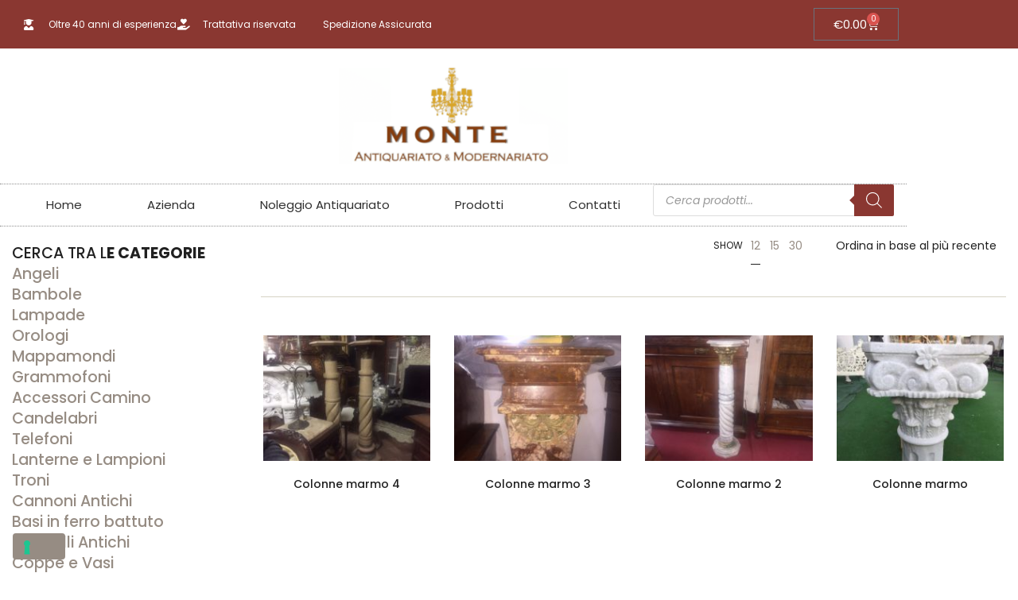

--- FILE ---
content_type: text/html; charset=UTF-8
request_url: https://www.antiquariatomonte.it/categoria-prodotto/articoli-da-esterno/colonne-antiche-marmo-legno/
body_size: 30994
content:
<!DOCTYPE html>
<html lang="it-IT" class="no-js">
<head>
<!-- Google Tag Manager Secco -->
<script>(function(w,d,s,l,i){w[l]=w[l]||[];w[l].push({'gtm.start':
new Date().getTime(),event:'gtm.js'});var f=d.getElementsByTagName(s)[0],
j=d.createElement(s),dl=l!='dataLayer'?'&l='+l:'';j.async=true;j.src=
'https://www.googletagmanager.com/gtm.js?id='+i+dl;f.parentNode.insertBefore(j,f);
})(window,document,'script','dataLayer','GTM-5279SGT');</script>
<!-- End Google Tag Manager -->
<!-- Google tag (gtag.js) Secco -->
<script async src="https://www.googletagmanager.com/gtag/js?id=AW-11005411044" type="text/javascript" class=""></script>
<script>
window.dataLayer = window.dataLayer || [];
function gtag(){dataLayer.push(arguments);}
gtag('js', new Date());
gtag('config', 'AW-11005411044', { 'anonymize_ip': true });
</script>
<script></script>
<meta charset="UTF-8">
<meta name="viewport" content="width=device-width, initial-scale=1">
<link rel="profile" href="https://gmpg.org/xfn/11">
<script type="text/javascript" class="_iub_cs_skip">
var _iub = _iub || {};
_iub.csConfiguration = _iub.csConfiguration || {};
_iub.csConfiguration.siteId = "2634601";
_iub.csConfiguration.cookiePolicyId = "21582130";
</script>
<script class="_iub_cs_skip" src="https://cs.iubenda.com/sync/2634601.js"></script>
<meta name="robots" content="index, follow, max-image-preview:large, max-snippet:-1, max-video-preview:-1">
<!-- This site is optimized with the Yoast SEO plugin v26.7 - https://yoast.com/wordpress/plugins/seo/ -->
<title>Colonne Antiche Archivi - Antiquariato Monte</title>
<link rel="canonical" href="https://www.antiquariatomonte.it/categoria-prodotto/articoli-da-esterno/colonne-antiche-marmo-legno/">
<meta property="og:locale" content="it_IT">
<meta property="og:type" content="article">
<meta property="og:title" content="Colonne Antiche Archivi - Antiquariato Monte">
<meta property="og:url" content="https://www.antiquariatomonte.it/categoria-prodotto/articoli-da-esterno/colonne-antiche-marmo-legno/">
<meta property="og:site_name" content="Antiquariato Monte">
<meta name="twitter:card" content="summary_large_image">
<script type="application/ld+json" class="yoast-schema-graph">{"@context":"https://schema.org","@graph":[{"@type":"CollectionPage","@id":"https://www.antiquariatomonte.it/categoria-prodotto/articoli-da-esterno/colonne-antiche-marmo-legno/","url":"https://www.antiquariatomonte.it/categoria-prodotto/articoli-da-esterno/colonne-antiche-marmo-legno/","name":"Colonne Antiche Archivi - Antiquariato Monte","isPartOf":{"@id":"https://www.antiquariatomonte.it/#website"},"primaryImageOfPage":{"@id":"https://www.antiquariatomonte.it/categoria-prodotto/articoli-da-esterno/colonne-antiche-marmo-legno/#primaryimage"},"image":{"@id":"https://www.antiquariatomonte.it/categoria-prodotto/articoli-da-esterno/colonne-antiche-marmo-legno/#primaryimage"},"thumbnailUrl":"https://www.antiquariatomonte.it/wp-content/uploads/2019/03/colonne-marmo-pietra-9.jpg","breadcrumb":{"@id":"https://www.antiquariatomonte.it/categoria-prodotto/articoli-da-esterno/colonne-antiche-marmo-legno/#breadcrumb"},"inLanguage":"it-IT"},{"@type":"ImageObject","inLanguage":"it-IT","@id":"https://www.antiquariatomonte.it/categoria-prodotto/articoli-da-esterno/colonne-antiche-marmo-legno/#primaryimage","url":"https://www.antiquariatomonte.it/wp-content/uploads/2019/03/colonne-marmo-pietra-9.jpg","contentUrl":"https://www.antiquariatomonte.it/wp-content/uploads/2019/03/colonne-marmo-pietra-9.jpg","width":1280,"height":960},{"@type":"BreadcrumbList","@id":"https://www.antiquariatomonte.it/categoria-prodotto/articoli-da-esterno/colonne-antiche-marmo-legno/#breadcrumb","itemListElement":[{"@type":"ListItem","position":1,"name":"Home","item":"https://www.antiquariatomonte.it/"},{"@type":"ListItem","position":2,"name":"Articoli da esterno","item":"https://www.antiquariatomonte.it/categoria-prodotto/articoli-da-esterno/"},{"@type":"ListItem","position":3,"name":"Colonne Antiche"}]},{"@type":"WebSite","@id":"https://www.antiquariatomonte.it/#website","url":"https://www.antiquariatomonte.it/","name":"Antiquariato Monte","description":"Mobili antichi Antiquariato e Modernariato","publisher":{"@id":"https://www.antiquariatomonte.it/#organization"},"potentialAction":[{"@type":"SearchAction","target":{"@type":"EntryPoint","urlTemplate":"https://www.antiquariatomonte.it/?s={search_term_string}"},"query-input":{"@type":"PropertyValueSpecification","valueRequired":true,"valueName":"search_term_string"}}],"inLanguage":"it-IT"},{"@type":"Organization","@id":"https://www.antiquariatomonte.it/#organization","name":"Antiquariato Monte","url":"https://www.antiquariatomonte.it/","logo":{"@type":"ImageObject","inLanguage":"it-IT","@id":"https://www.antiquariatomonte.it/#/schema/logo/image/","url":"https://www.antiquariatomonte.it/wp-content/uploads/2021/02/logo.png","contentUrl":"https://www.antiquariatomonte.it/wp-content/uploads/2021/02/logo.png","width":400,"height":200,"caption":"Antiquariato Monte"},"image":{"@id":"https://www.antiquariatomonte.it/#/schema/logo/image/"},"sameAs":["https://www.facebook.com/antiquariatomonte/","https://www.instagram.com/antiquariato_monte/"]}]}</script>
<!-- / Yoast SEO plugin. -->
<link rel="dns-prefetch" href="//cdn.iubenda.com">
<link rel="dns-prefetch" href="//www.googletagmanager.com">
<link rel="dns-prefetch" href="//fonts.googleapis.com">
<link rel="alternate" type="application/rss+xml" title="Antiquariato Monte &raquo; Feed" href="https://www.antiquariatomonte.it/feed/">
<link rel="alternate" type="application/rss+xml" title="Antiquariato Monte &raquo; Feed dei commenti" href="https://www.antiquariatomonte.it/comments/feed/">
<link rel="alternate" type="application/rss+xml" title="Feed Antiquariato Monte &raquo; Colonne Antiche Categoria" href="https://www.antiquariatomonte.it/categoria-prodotto/articoli-da-esterno/colonne-antiche-marmo-legno/feed/">
<style id="wp-img-auto-sizes-contain-inline-css" type="text/css">
img:is([sizes=auto i],[sizes^="auto," i]){contain-intrinsic-size:3000px 1500px}
/*# sourceURL=wp-img-auto-sizes-contain-inline-css */
</style>
<link rel="stylesheet" id="nova-google-fonts-css" href="https://fonts.googleapis.com/css?family=Poppins%3A400%2C200%2C300%2C400%2C500%2C600%2C700%7CPoppins%3A600%2C400itatic%2C500%2C500itatic%2C700%2C700itatic%7CPlayfair+Display%3A400%2C400itatic%2C500%2C500itatic%2C700%2C700itatic&amp;subset=latin" type="text/css" media="all">
<style id="wp-emoji-styles-inline-css" type="text/css">
img.wp-smiley, img.emoji {
display: inline !important;
border: none !important;
box-shadow: none !important;
height: 1em !important;
width: 1em !important;
margin: 0 0.07em !important;
vertical-align: -0.1em !important;
background: none !important;
padding: 0 !important;
}
/*# sourceURL=wp-emoji-styles-inline-css */
</style>
<!-- <link rel="stylesheet" id="wp-block-library-css" href="https://www.antiquariatomonte.it/wp-includes/css/dist/block-library/style.min.css?ver=6.9" type="text/css" media="all"> -->
<link rel="stylesheet" type="text/css" href="//www.antiquariatomonte.it/wp-content/cache/wpfc-minified/23h6nd8u/f9mhd.css" media="all"/>
<style id="classic-theme-styles-inline-css" type="text/css">
/*! This file is auto-generated */
.wp-block-button__link{color:#fff;background-color:#32373c;border-radius:9999px;box-shadow:none;text-decoration:none;padding:calc(.667em + 2px) calc(1.333em + 2px);font-size:1.125em}.wp-block-file__button{background:#32373c;color:#fff;text-decoration:none}
/*# sourceURL=/wp-includes/css/classic-themes.min.css */
</style>
<style id="global-styles-inline-css" type="text/css">
:root{--wp--preset--aspect-ratio--square: 1;--wp--preset--aspect-ratio--4-3: 4/3;--wp--preset--aspect-ratio--3-4: 3/4;--wp--preset--aspect-ratio--3-2: 3/2;--wp--preset--aspect-ratio--2-3: 2/3;--wp--preset--aspect-ratio--16-9: 16/9;--wp--preset--aspect-ratio--9-16: 9/16;--wp--preset--color--black: #000000;--wp--preset--color--cyan-bluish-gray: #abb8c3;--wp--preset--color--white: #ffffff;--wp--preset--color--pale-pink: #f78da7;--wp--preset--color--vivid-red: #cf2e2e;--wp--preset--color--luminous-vivid-orange: #ff6900;--wp--preset--color--luminous-vivid-amber: #fcb900;--wp--preset--color--light-green-cyan: #7bdcb5;--wp--preset--color--vivid-green-cyan: #00d084;--wp--preset--color--pale-cyan-blue: #8ed1fc;--wp--preset--color--vivid-cyan-blue: #0693e3;--wp--preset--color--vivid-purple: #9b51e0;--wp--preset--gradient--vivid-cyan-blue-to-vivid-purple: linear-gradient(135deg,rgb(6,147,227) 0%,rgb(155,81,224) 100%);--wp--preset--gradient--light-green-cyan-to-vivid-green-cyan: linear-gradient(135deg,rgb(122,220,180) 0%,rgb(0,208,130) 100%);--wp--preset--gradient--luminous-vivid-amber-to-luminous-vivid-orange: linear-gradient(135deg,rgb(252,185,0) 0%,rgb(255,105,0) 100%);--wp--preset--gradient--luminous-vivid-orange-to-vivid-red: linear-gradient(135deg,rgb(255,105,0) 0%,rgb(207,46,46) 100%);--wp--preset--gradient--very-light-gray-to-cyan-bluish-gray: linear-gradient(135deg,rgb(238,238,238) 0%,rgb(169,184,195) 100%);--wp--preset--gradient--cool-to-warm-spectrum: linear-gradient(135deg,rgb(74,234,220) 0%,rgb(151,120,209) 20%,rgb(207,42,186) 40%,rgb(238,44,130) 60%,rgb(251,105,98) 80%,rgb(254,248,76) 100%);--wp--preset--gradient--blush-light-purple: linear-gradient(135deg,rgb(255,206,236) 0%,rgb(152,150,240) 100%);--wp--preset--gradient--blush-bordeaux: linear-gradient(135deg,rgb(254,205,165) 0%,rgb(254,45,45) 50%,rgb(107,0,62) 100%);--wp--preset--gradient--luminous-dusk: linear-gradient(135deg,rgb(255,203,112) 0%,rgb(199,81,192) 50%,rgb(65,88,208) 100%);--wp--preset--gradient--pale-ocean: linear-gradient(135deg,rgb(255,245,203) 0%,rgb(182,227,212) 50%,rgb(51,167,181) 100%);--wp--preset--gradient--electric-grass: linear-gradient(135deg,rgb(202,248,128) 0%,rgb(113,206,126) 100%);--wp--preset--gradient--midnight: linear-gradient(135deg,rgb(2,3,129) 0%,rgb(40,116,252) 100%);--wp--preset--font-size--small: 13px;--wp--preset--font-size--medium: 20px;--wp--preset--font-size--large: 36px;--wp--preset--font-size--x-large: 42px;--wp--preset--spacing--20: 0.44rem;--wp--preset--spacing--30: 0.67rem;--wp--preset--spacing--40: 1rem;--wp--preset--spacing--50: 1.5rem;--wp--preset--spacing--60: 2.25rem;--wp--preset--spacing--70: 3.38rem;--wp--preset--spacing--80: 5.06rem;--wp--preset--shadow--natural: 6px 6px 9px rgba(0, 0, 0, 0.2);--wp--preset--shadow--deep: 12px 12px 50px rgba(0, 0, 0, 0.4);--wp--preset--shadow--sharp: 6px 6px 0px rgba(0, 0, 0, 0.2);--wp--preset--shadow--outlined: 6px 6px 0px -3px rgb(255, 255, 255), 6px 6px rgb(0, 0, 0);--wp--preset--shadow--crisp: 6px 6px 0px rgb(0, 0, 0);}:where(.is-layout-flex){gap: 0.5em;}:where(.is-layout-grid){gap: 0.5em;}body .is-layout-flex{display: flex;}.is-layout-flex{flex-wrap: wrap;align-items: center;}.is-layout-flex > :is(*, div){margin: 0;}body .is-layout-grid{display: grid;}.is-layout-grid > :is(*, div){margin: 0;}:where(.wp-block-columns.is-layout-flex){gap: 2em;}:where(.wp-block-columns.is-layout-grid){gap: 2em;}:where(.wp-block-post-template.is-layout-flex){gap: 1.25em;}:where(.wp-block-post-template.is-layout-grid){gap: 1.25em;}.has-black-color{color: var(--wp--preset--color--black) !important;}.has-cyan-bluish-gray-color{color: var(--wp--preset--color--cyan-bluish-gray) !important;}.has-white-color{color: var(--wp--preset--color--white) !important;}.has-pale-pink-color{color: var(--wp--preset--color--pale-pink) !important;}.has-vivid-red-color{color: var(--wp--preset--color--vivid-red) !important;}.has-luminous-vivid-orange-color{color: var(--wp--preset--color--luminous-vivid-orange) !important;}.has-luminous-vivid-amber-color{color: var(--wp--preset--color--luminous-vivid-amber) !important;}.has-light-green-cyan-color{color: var(--wp--preset--color--light-green-cyan) !important;}.has-vivid-green-cyan-color{color: var(--wp--preset--color--vivid-green-cyan) !important;}.has-pale-cyan-blue-color{color: var(--wp--preset--color--pale-cyan-blue) !important;}.has-vivid-cyan-blue-color{color: var(--wp--preset--color--vivid-cyan-blue) !important;}.has-vivid-purple-color{color: var(--wp--preset--color--vivid-purple) !important;}.has-black-background-color{background-color: var(--wp--preset--color--black) !important;}.has-cyan-bluish-gray-background-color{background-color: var(--wp--preset--color--cyan-bluish-gray) !important;}.has-white-background-color{background-color: var(--wp--preset--color--white) !important;}.has-pale-pink-background-color{background-color: var(--wp--preset--color--pale-pink) !important;}.has-vivid-red-background-color{background-color: var(--wp--preset--color--vivid-red) !important;}.has-luminous-vivid-orange-background-color{background-color: var(--wp--preset--color--luminous-vivid-orange) !important;}.has-luminous-vivid-amber-background-color{background-color: var(--wp--preset--color--luminous-vivid-amber) !important;}.has-light-green-cyan-background-color{background-color: var(--wp--preset--color--light-green-cyan) !important;}.has-vivid-green-cyan-background-color{background-color: var(--wp--preset--color--vivid-green-cyan) !important;}.has-pale-cyan-blue-background-color{background-color: var(--wp--preset--color--pale-cyan-blue) !important;}.has-vivid-cyan-blue-background-color{background-color: var(--wp--preset--color--vivid-cyan-blue) !important;}.has-vivid-purple-background-color{background-color: var(--wp--preset--color--vivid-purple) !important;}.has-black-border-color{border-color: var(--wp--preset--color--black) !important;}.has-cyan-bluish-gray-border-color{border-color: var(--wp--preset--color--cyan-bluish-gray) !important;}.has-white-border-color{border-color: var(--wp--preset--color--white) !important;}.has-pale-pink-border-color{border-color: var(--wp--preset--color--pale-pink) !important;}.has-vivid-red-border-color{border-color: var(--wp--preset--color--vivid-red) !important;}.has-luminous-vivid-orange-border-color{border-color: var(--wp--preset--color--luminous-vivid-orange) !important;}.has-luminous-vivid-amber-border-color{border-color: var(--wp--preset--color--luminous-vivid-amber) !important;}.has-light-green-cyan-border-color{border-color: var(--wp--preset--color--light-green-cyan) !important;}.has-vivid-green-cyan-border-color{border-color: var(--wp--preset--color--vivid-green-cyan) !important;}.has-pale-cyan-blue-border-color{border-color: var(--wp--preset--color--pale-cyan-blue) !important;}.has-vivid-cyan-blue-border-color{border-color: var(--wp--preset--color--vivid-cyan-blue) !important;}.has-vivid-purple-border-color{border-color: var(--wp--preset--color--vivid-purple) !important;}.has-vivid-cyan-blue-to-vivid-purple-gradient-background{background: var(--wp--preset--gradient--vivid-cyan-blue-to-vivid-purple) !important;}.has-light-green-cyan-to-vivid-green-cyan-gradient-background{background: var(--wp--preset--gradient--light-green-cyan-to-vivid-green-cyan) !important;}.has-luminous-vivid-amber-to-luminous-vivid-orange-gradient-background{background: var(--wp--preset--gradient--luminous-vivid-amber-to-luminous-vivid-orange) !important;}.has-luminous-vivid-orange-to-vivid-red-gradient-background{background: var(--wp--preset--gradient--luminous-vivid-orange-to-vivid-red) !important;}.has-very-light-gray-to-cyan-bluish-gray-gradient-background{background: var(--wp--preset--gradient--very-light-gray-to-cyan-bluish-gray) !important;}.has-cool-to-warm-spectrum-gradient-background{background: var(--wp--preset--gradient--cool-to-warm-spectrum) !important;}.has-blush-light-purple-gradient-background{background: var(--wp--preset--gradient--blush-light-purple) !important;}.has-blush-bordeaux-gradient-background{background: var(--wp--preset--gradient--blush-bordeaux) !important;}.has-luminous-dusk-gradient-background{background: var(--wp--preset--gradient--luminous-dusk) !important;}.has-pale-ocean-gradient-background{background: var(--wp--preset--gradient--pale-ocean) !important;}.has-electric-grass-gradient-background{background: var(--wp--preset--gradient--electric-grass) !important;}.has-midnight-gradient-background{background: var(--wp--preset--gradient--midnight) !important;}.has-small-font-size{font-size: var(--wp--preset--font-size--small) !important;}.has-medium-font-size{font-size: var(--wp--preset--font-size--medium) !important;}.has-large-font-size{font-size: var(--wp--preset--font-size--large) !important;}.has-x-large-font-size{font-size: var(--wp--preset--font-size--x-large) !important;}
:where(.wp-block-post-template.is-layout-flex){gap: 1.25em;}:where(.wp-block-post-template.is-layout-grid){gap: 1.25em;}
:where(.wp-block-term-template.is-layout-flex){gap: 1.25em;}:where(.wp-block-term-template.is-layout-grid){gap: 1.25em;}
:where(.wp-block-columns.is-layout-flex){gap: 2em;}:where(.wp-block-columns.is-layout-grid){gap: 2em;}
:root :where(.wp-block-pullquote){font-size: 1.5em;line-height: 1.6;}
/*# sourceURL=global-styles-inline-css */
</style>
<!-- <link rel="stylesheet" id="contact-form-7-css" href="https://www.antiquariatomonte.it/wp-content/plugins/contact-form-7/includes/css/styles.css?ver=6.1.4" type="text/css" media="all"> -->
<!-- <link rel="stylesheet" id="cresta-whatsapp-chat-front-style-css" href="https://www.antiquariatomonte.it/wp-content/plugins/cresta-whatsapp-chat/css/cresta-whatsapp-chat-front-css.min.css?ver=1.3.7" type="text/css" media="all"> -->
<!-- <link rel="stylesheet" id="rs-plugin-settings-css" href="https://www.antiquariatomonte.it/wp-content/plugins/revslider/public/assets/css/rs6.css?ver=6.3.9" type="text/css" media="all"> -->
<link rel="stylesheet" type="text/css" href="//www.antiquariatomonte.it/wp-content/cache/wpfc-minified/7j56wgks/f9mhd.css" media="all"/>
<style id="rs-plugin-settings-inline-css" type="text/css">
#rs-demo-id {}
/*# sourceURL=rs-plugin-settings-inline-css */
</style>
<style id="woocommerce-inline-inline-css" type="text/css">
.woocommerce form .form-row .required { visibility: visible; }
/*# sourceURL=woocommerce-inline-inline-css */
</style>
<!-- <link rel="stylesheet" id="trp-language-switcher-style-css" href="https://www.antiquariatomonte.it/wp-content/plugins/translatepress-multilingual/assets/css/trp-language-switcher.css?ver=3.0.6" type="text/css" media="all"> -->
<!-- <link rel="stylesheet" id="dgwt-wcas-style-css" href="https://www.antiquariatomonte.it/wp-content/plugins/ajax-search-for-woocommerce/assets/css/style.min.css?ver=1.32.2" type="text/css" media="all"> -->
<!-- <link rel="stylesheet" id="novaworks-icons-css" href="https://www.antiquariatomonte.it/wp-content/themes/nyture/assets/icon-fonts/core/css/style.css?ver=1.0.7" type="text/css" media="all"> -->
<!-- <link rel="stylesheet" id="select2-css" href="https://www.antiquariatomonte.it/wp-content/plugins/woocommerce/assets/css/select2.css?ver=10.4.3" type="text/css" media="all"> -->
<!-- <link rel="stylesheet" id="fontawesome-pro-css" href="https://www.antiquariatomonte.it/wp-content/themes/nyture/assets/vendor/fontawesome-pro/css/all.css?ver=5.1.0" type="text/css" media="all"> -->
<!-- <link rel="stylesheet" id="nova-nyture-styles-css" href="https://www.antiquariatomonte.it/wp-content/themes/nyture/assets/css/app.css?ver=1.0.7" type="text/css" media="all"> -->
<!-- <link rel="stylesheet" id="elementor-frontend-css" href="https://www.antiquariatomonte.it/wp-content/plugins/elementor/assets/css/frontend.min.css?ver=3.34.1" type="text/css" media="all"> -->
<!-- <link rel="stylesheet" id="widget-icon-list-css" href="https://www.antiquariatomonte.it/wp-content/plugins/elementor/assets/css/widget-icon-list.min.css?ver=3.34.1" type="text/css" media="all"> -->
<!-- <link rel="stylesheet" id="widget-woocommerce-menu-cart-css" href="https://www.antiquariatomonte.it/wp-content/plugins/elementor-pro/assets/css/widget-woocommerce-menu-cart.min.css?ver=3.34.0" type="text/css" media="all"> -->
<!-- <link rel="stylesheet" id="widget-image-css" href="https://www.antiquariatomonte.it/wp-content/plugins/elementor/assets/css/widget-image.min.css?ver=3.34.1" type="text/css" media="all"> -->
<!-- <link rel="stylesheet" id="widget-nav-menu-css" href="https://www.antiquariatomonte.it/wp-content/plugins/elementor-pro/assets/css/widget-nav-menu.min.css?ver=3.34.0" type="text/css" media="all"> -->
<!-- <link rel="stylesheet" id="widget-divider-css" href="https://www.antiquariatomonte.it/wp-content/plugins/elementor/assets/css/widget-divider.min.css?ver=3.34.1" type="text/css" media="all"> -->
<!-- <link rel="stylesheet" id="elementor-icons-css" href="https://www.antiquariatomonte.it/wp-content/plugins/elementor/assets/lib/eicons/css/elementor-icons.min.css?ver=5.45.0" type="text/css" media="all"> -->
<link rel="stylesheet" type="text/css" href="//www.antiquariatomonte.it/wp-content/cache/wpfc-minified/qvf0lhmy/f9mhd.css" media="all"/>
<link rel="stylesheet" id="elementor-post-3616-css" href="https://www.antiquariatomonte.it/wp-content/uploads/elementor/css/post-3616.css?ver=1767805670" type="text/css" media="all">
<!-- <link rel="stylesheet" id="font-awesome-5-all-css" href="https://www.antiquariatomonte.it/wp-content/plugins/elementor/assets/lib/font-awesome/css/all.min.css?ver=3.34.1" type="text/css" media="all"> -->
<!-- <link rel="stylesheet" id="font-awesome-4-shim-css" href="https://www.antiquariatomonte.it/wp-content/plugins/elementor/assets/lib/font-awesome/css/v4-shims.min.css?ver=3.34.1" type="text/css" media="all"> -->
<link rel="stylesheet" type="text/css" href="//www.antiquariatomonte.it/wp-content/cache/wpfc-minified/lw4ux7j7/f9mhd.css" media="all"/>
<link rel="stylesheet" id="elementor-post-14591-css" href="https://www.antiquariatomonte.it/wp-content/uploads/elementor/css/post-14591.css?ver=1767805670" type="text/css" media="all">
<link rel="stylesheet" id="elementor-post-14537-css" href="https://www.antiquariatomonte.it/wp-content/uploads/elementor/css/post-14537.css?ver=1767805671" type="text/css" media="all">
<!-- <link rel="stylesheet" id="nova-default-fonts-css" href="https://www.antiquariatomonte.it/wp-content/themes/nyture/inc/fonts/default.css?ver=1.0.7" type="text/css" media="all"> -->
<!-- <link rel="stylesheet" id="elementor-gf-local-roboto-css" href="https://www.antiquariatomonte.it/wp-content/uploads/elementor/google-fonts/css/roboto.css?ver=1742231233" type="text/css" media="all"> -->
<!-- <link rel="stylesheet" id="elementor-gf-local-robotoslab-css" href="https://www.antiquariatomonte.it/wp-content/uploads/elementor/google-fonts/css/robotoslab.css?ver=1742231239" type="text/css" media="all"> -->
<!-- <link rel="stylesheet" id="elementor-icons-shared-0-css" href="https://www.antiquariatomonte.it/wp-content/plugins/elementor/assets/lib/font-awesome/css/fontawesome.min.css?ver=5.15.3" type="text/css" media="all"> -->
<!-- <link rel="stylesheet" id="elementor-icons-fa-solid-css" href="https://www.antiquariatomonte.it/wp-content/plugins/elementor/assets/lib/font-awesome/css/solid.min.css?ver=5.15.3" type="text/css" media="all"> -->
<!-- <link rel="stylesheet" id="elementor-icons-fa-brands-css" href="https://www.antiquariatomonte.it/wp-content/plugins/elementor/assets/lib/font-awesome/css/brands.min.css?ver=5.15.3" type="text/css" media="all"> -->
<link rel="stylesheet" type="text/css" href="//www.antiquariatomonte.it/wp-content/cache/wpfc-minified/2nh9ke3j/f9mhd.css" media="all"/>
<script type="text/template" id="tmpl-variation-template">
<div class="woocommerce-variation-description">{{{ data.variation.variation_description }}}</div>
<div class="woocommerce-variation-price">{{{ data.variation.price_html }}}</div>
<div class="woocommerce-variation-availability">{{{ data.variation.availability_html }}}</div>
</script>
<script type="text/template" id="tmpl-unavailable-variation-template">
<p role="alert">Questo prodotto non &#232; disponibile. Scegli un&#039;altra combinazione.</p>
</script>
<script type="text/javascript" id="woocommerce-google-analytics-integration-gtag-js-after">
/* <![CDATA[ */
/* Google Analytics for WooCommerce (gtag.js) */
window.dataLayer = window.dataLayer || [];
function gtag(){dataLayer.push(arguments);}
// Set up default consent state.
for ( const mode of [{"analytics_storage":"denied","ad_storage":"denied","ad_user_data":"denied","ad_personalization":"denied","region":["AT","BE","BG","HR","CY","CZ","DK","EE","FI","FR","DE","GR","HU","IS","IE","IT","LV","LI","LT","LU","MT","NL","NO","PL","PT","RO","SK","SI","ES","SE","GB","CH"]}] || [] ) {
gtag( "consent", "default", { "wait_for_update": 500, ...mode } );
}
gtag("js", new Date());
gtag("set", "developer_id.dOGY3NW", true);
gtag("config", "G-TVTEL0M8F9", {"track_404":true,"allow_google_signals":true,"logged_in":false,"linker":{"domains":[],"allow_incoming":false},"custom_map":{"dimension1":"logged_in"}});
//# sourceURL=woocommerce-google-analytics-integration-gtag-js-after
/* ]]> */
</script>
<script type="text/javascript" class=" _iub_cs_skip" id="iubenda-head-inline-scripts-0">
/* <![CDATA[ */
var _iub = _iub || [];
_iub.csConfiguration = {"ccpaAcknowledgeOnDisplay":true,"ccpaApplies":true,"consentOnContinuedBrowsing":false,"enableCcpa":true,"floatingPreferencesButtonDisplay":"bottom-left","invalidateConsentWithoutLog":true,"perPurposeConsent":true,"siteId":2634601,"whitelabel":false,"cookiePolicyId":21582130,"lang":"it", "banner":{ "acceptButtonDisplay":true,"closeButtonDisplay":false,"customizeButtonDisplay":true,"explicitWithdrawal":true,"listPurposes":true,"position":"float-top-center","rejectButtonDisplay":true }};
//# sourceURL=iubenda-head-inline-scripts-0
/* ]]> */
</script>
<script type="text/javascript" class=" _iub_cs_skip" src="//cdn.iubenda.com/cs/ccpa/stub.js?ver=3.12.5" id="iubenda-head-scripts-1-js"></script>
<script type="text/javascript" charset="UTF-8" async="" class=" _iub_cs_skip" src="//cdn.iubenda.com/cs/iubenda_cs.js?ver=3.12.5" id="iubenda-head-scripts-2-js"></script>
<script type="text/javascript" src="https://www.antiquariatomonte.it/wp-includes/js/jquery/jquery.min.js?ver=3.7.1" id="jquery-core-js"></script>
<script type="text/javascript" src="https://www.antiquariatomonte.it/wp-includes/js/jquery/jquery-migrate.min.js?ver=3.4.1" id="jquery-migrate-js"></script>
<script type="text/javascript" src="https://www.antiquariatomonte.it/wp-content/plugins/revslider/public/assets/js/rbtools.min.js?ver=6.3.9" id="tp-tools-js"></script>
<script type="text/javascript" src="https://www.antiquariatomonte.it/wp-content/plugins/revslider/public/assets/js/rs6.min.js?ver=6.3.9" id="revmin-js"></script>
<script type="text/javascript" src="https://www.antiquariatomonte.it/wp-content/plugins/woocommerce/assets/js/jquery-blockui/jquery.blockUI.min.js?ver=2.7.0-wc.10.4.3" id="wc-jquery-blockui-js" defer data-wp-strategy="defer"></script>
<script type="text/javascript" id="wc-add-to-cart-js-extra">
/* <![CDATA[ */
var wc_add_to_cart_params = {"ajax_url":"/wp-admin/admin-ajax.php","wc_ajax_url":"/?wc-ajax=%%endpoint%%","i18n_view_cart":"Visualizza carrello","cart_url":"https://www.antiquariatomonte.it/carrello/","is_cart":"","cart_redirect_after_add":"yes"};
//# sourceURL=wc-add-to-cart-js-extra
/* ]]> */
</script>
<script type="text/javascript" src="https://www.antiquariatomonte.it/wp-content/plugins/woocommerce/assets/js/frontend/add-to-cart.min.js?ver=10.4.3" id="wc-add-to-cart-js" defer data-wp-strategy="defer"></script>
<script type="text/javascript" src="https://www.antiquariatomonte.it/wp-content/plugins/woocommerce/assets/js/js-cookie/js.cookie.min.js?ver=2.1.4-wc.10.4.3" id="wc-js-cookie-js" defer data-wp-strategy="defer"></script>
<script type="text/javascript" id="woocommerce-js-extra">
/* <![CDATA[ */
var woocommerce_params = {"ajax_url":"/wp-admin/admin-ajax.php","wc_ajax_url":"/?wc-ajax=%%endpoint%%","i18n_password_show":"Mostra password","i18n_password_hide":"Nascondi password"};
//# sourceURL=woocommerce-js-extra
/* ]]> */
</script>
<script type="text/javascript" src="https://www.antiquariatomonte.it/wp-content/plugins/woocommerce/assets/js/frontend/woocommerce.min.js?ver=10.4.3" id="woocommerce-js" defer data-wp-strategy="defer"></script>
<script type="text/javascript" src="https://www.antiquariatomonte.it/wp-content/plugins/translatepress-multilingual/assets/js/trp-frontend-compatibility.js?ver=3.0.6" id="trp-frontend-compatibility-js"></script>
<script type="text/javascript" id="WCPAY_ASSETS-js-extra">
/* <![CDATA[ */
var wcpayAssets = {"url":"https://www.antiquariatomonte.it/wp-content/plugins/woocommerce-payments/dist/"};
//# sourceURL=WCPAY_ASSETS-js-extra
/* ]]> */
</script>
<script type="text/javascript" src="https://www.antiquariatomonte.it/wp-content/plugins/woocommerce/assets/js/select2/select2.full.min.js?ver=4.0.3-wc.10.4.3" id="wc-select2-js" defer data-wp-strategy="defer"></script>
<script type="text/javascript" src="https://www.antiquariatomonte.it/wp-content/plugins/woocommerce/assets/js/flexslider/jquery.flexslider.min.js?ver=2.7.2-wc.10.4.3" id="wc-flexslider-js" defer data-wp-strategy="defer"></script>
<script type="text/javascript" id="wc-single-product-js-extra">
/* <![CDATA[ */
var wc_single_product_params = {"i18n_required_rating_text":"Seleziona una valutazione","i18n_rating_options":["1 stella su 5","2 stelle su 5","3 stelle su 5","4 stelle su 5","5 stelle su 5"],"i18n_product_gallery_trigger_text":"Visualizza la galleria di immagini a schermo intero","review_rating_required":"yes","flexslider":{"rtl":false,"animation":"slide","smoothHeight":true,"directionNav":false,"controlNav":"thumbnails","slideshow":false,"animationSpeed":300,"animationLoop":false},"zoom_enabled":"1","zoom_options":[],"photoswipe_enabled":"1","photoswipe_options":{"shareEl":false,"closeOnScroll":false,"history":false,"hideAnimationDuration":true,"showAnimationDuration":true,"showHideOpacity":true},"flexslider_enabled":"1"};
//# sourceURL=wc-single-product-js-extra
/* ]]> */
</script>
<script type="text/javascript" src="https://www.antiquariatomonte.it/wp-content/plugins/woocommerce/assets/js/frontend/single-product.min.js?ver=10.4.3" id="wc-single-product-js" defer data-wp-strategy="defer"></script>
<script type="text/javascript" src="https://www.antiquariatomonte.it/wp-includes/js/underscore.min.js?ver=1.13.7" id="underscore-js"></script>
<script type="text/javascript" id="wp-util-js-extra">
/* <![CDATA[ */
var _wpUtilSettings = {"ajax":{"url":"/wp-admin/admin-ajax.php"}};
//# sourceURL=wp-util-js-extra
/* ]]> */
</script>
<script type="text/javascript" src="https://www.antiquariatomonte.it/wp-includes/js/wp-util.min.js?ver=6.9" id="wp-util-js"></script>
<script type="text/javascript" id="wc-add-to-cart-variation-js-extra">
/* <![CDATA[ */
var wc_add_to_cart_variation_params = {"wc_ajax_url":"/?wc-ajax=%%endpoint%%","i18n_no_matching_variations_text":"Nessun prodotto corrisponde alla tua scelta. Prova con un'altra combinazione.","i18n_make_a_selection_text":"Seleziona le opzioni del prodotto prima di aggiungerlo al carrello.","i18n_unavailable_text":"Questo prodotto non \u00e8 disponibile. Scegli un'altra combinazione.","i18n_reset_alert_text":"La tua selezione \u00e8 stata azzerata. Seleziona le opzioni del prodotto prima di aggiungerlo al carrello."};
//# sourceURL=wc-add-to-cart-variation-js-extra
/* ]]> */
</script>
<script type="text/javascript" src="https://www.antiquariatomonte.it/wp-content/plugins/woocommerce/assets/js/frontend/add-to-cart-variation.min.js?ver=10.4.3" id="wc-add-to-cart-variation-js" defer data-wp-strategy="defer"></script>
<script type="text/javascript" src="https://www.antiquariatomonte.it/wp-content/plugins/elementor/assets/lib/font-awesome/js/v4-shims.min.js?ver=3.34.1" id="font-awesome-4-shim-js"></script>
<link rel="https://api.w.org/" href="https://www.antiquariatomonte.it/wp-json/">
<link rel="alternate" title="JSON" type="application/json" href="https://www.antiquariatomonte.it/wp-json/wp/v2/product_cat/75">
<link rel="EditURI" type="application/rsd+xml" title="RSD" href="https://www.antiquariatomonte.it/xmlrpc.php?rsd">
<meta name="generator" content="WordPress 6.9">
<meta name="generator" content="WooCommerce 10.4.3">
<style id="cresta-help-chat-inline-css">.cresta-whatsapp-chat-box, .cresta-whatsapp-chat-button {z-index:1000}.cresta-whatsapp-chat-container-button {z-index:999}.cresta-whatsapp-chat-container {z-index:1000}.cresta-whatsapp-chat-overlay {z-index:998}</style>
<meta name="ti-site-data" content="[base64]">
<link rel="alternate" hreflang="it-IT" href="https://www.antiquariatomonte.it/categoria-prodotto/articoli-da-esterno/colonne-antiche-marmo-legno/">
<link rel="alternate" hreflang="it" href="https://www.antiquariatomonte.it/categoria-prodotto/articoli-da-esterno/colonne-antiche-marmo-legno/">
<script>
(function(h,o,t,j,a,r){
h.hj=h.hj||function(){(h.hj.q=h.hj.q||[]).push(arguments)};
h._hjSettings={hjid:3240594,hjsv:5};
a=o.getElementsByTagName('head')[0];
r=o.createElement('script');r.async=1;
r.src=t+h._hjSettings.hjid+j+h._hjSettings.hjsv;
a.appendChild(r);
})(window,document,'//static.hotjar.com/c/hotjar-','.js?sv=');
</script>
<style>
.dgwt-wcas-ico-magnifier,.dgwt-wcas-ico-magnifier-handler{max-width:20px}.dgwt-wcas-search-wrapp{max-width:600px}.dgwt-wcas-search-wrapp .dgwt-wcas-sf-wrapp .dgwt-wcas-search-submit::before{border-color:transparent #8a3731}.dgwt-wcas-search-wrapp .dgwt-wcas-sf-wrapp .dgwt-wcas-search-submit:hover::before,.dgwt-wcas-search-wrapp .dgwt-wcas-sf-wrapp .dgwt-wcas-search-submit:focus::before{border-right-color:#8a3731}.dgwt-wcas-search-wrapp .dgwt-wcas-sf-wrapp .dgwt-wcas-search-submit,.dgwt-wcas-om-bar .dgwt-wcas-om-return{background-color:#8a3731;color:#fff}.dgwt-wcas-search-wrapp .dgwt-wcas-ico-magnifier,.dgwt-wcas-search-wrapp .dgwt-wcas-sf-wrapp .dgwt-wcas-search-submit svg path,.dgwt-wcas-om-bar .dgwt-wcas-om-return svg path{fill:#fff}		</style>
<!-- Google site verification - Google for WooCommerce -->
<meta name="google-site-verification" content="2LjBVmzfXdF8mVk6cLtNn1IVYhLRBPMOc2uKIXcPHE0">
<script>
var nova_ajax_url = 'https://www.antiquariatomonte.it/wp-admin/admin-ajax.php';
</script>
<noscript><style>.woocommerce-product-gallery{ opacity: 1 !important; }</style></noscript>
<meta name="generator" content="Elementor 3.34.1; features: additional_custom_breakpoints; settings: css_print_method-external, google_font-enabled, font_display-auto">
<style>
.e-con.e-parent:nth-of-type(n+4):not(.e-lazyloaded):not(.e-no-lazyload),
.e-con.e-parent:nth-of-type(n+4):not(.e-lazyloaded):not(.e-no-lazyload) * {
background-image: none !important;
}
@media screen and (max-height: 1024px) {
.e-con.e-parent:nth-of-type(n+3):not(.e-lazyloaded):not(.e-no-lazyload),
.e-con.e-parent:nth-of-type(n+3):not(.e-lazyloaded):not(.e-no-lazyload) * {
background-image: none !important;
}
}
@media screen and (max-height: 640px) {
.e-con.e-parent:nth-of-type(n+2):not(.e-lazyloaded):not(.e-no-lazyload),
.e-con.e-parent:nth-of-type(n+2):not(.e-lazyloaded):not(.e-no-lazyload) * {
background-image: none !important;
}
}
</style>
<meta name="generator" content="Powered by Slider Revolution 6.3.9 - responsive, Mobile-Friendly Slider Plugin for WordPress with comfortable drag and drop interface.">
<style>
:root {
--site-bg-color: #FFF;
--site-font-size: 16px;
--site-text-color: #202020;
--site-heading-color: #202020;
--site-accent-color: #968C83;
--site-accent-color-2: #D6D2C4;
--site-border-color: #F3F3F3;
--site-link-color: #968C83;
--site-link-hover-color: #202020;
--site-width: 1340px;
--site-main-font: 'Poppins', sans-serif;
--site-s-font: 'Playfair Display', sans-serif;
--site-secondary-font: 'Poppins', serif;
--site-accent-color-overlay: rgba(214,210,196,0.85);
--site-accent-color-90: rgba(214,210,196,0.9);
--site-accent-color-2-bg: rgba(214,210,196,0.3);
--site-ultra-light: rgba(32,32,32,0.1);
--site-max-light: rgba(32,32,32,0.25);
--site-wc-price: rgba(32,32,32,0.8);
--site-wc-price-old: rgba(32,32,32,0.5);
--site-primary-button-color: #968C83;
--site-secondary-button-color: #D6D2C4;
--site-top-bar-bg-color: #ECE3D4;
--site-top-bar-text-color: #000;
--site-top-bar-heading-color: #000;
--site-top-bar-accent-color: #000;
--site-top-bar-border-color: #fff;
--site-top-bar-font-size: 14px;
--site-header-height: 100px;
--site-header-logo-width: 170px;
--site-header-bg-color: #fff;
--site-header-bg-color-2: #F6F6F6;
--site-header-text-color: #000;
--site-header-accent-color: #ECE3D4;
--site-header-font-size: 15px;
--site-header-border-color: rgba(0,0,0,0.15);
--site-main-menu-bg-color: #FFF;
--site-main-menu-text-color: #202020;
--site-main-menu-accent-color: #968C83;
--site-main-menu-border-color: #DEDEDE;
--mobile-header-bg-color: #fff;
--mobile-header-text-color: #000;
--mobile-pre-header-bg-color: #000;
--mobile-pre-header-text-color: #fff;
--mobile-pre-header-border-color: rgba(255,255,255,0.2);
--page-header-bg-color: #F6F6F6;
--page-header-text-color: #616161;
--page-header-heading-color: #000;
--page-header-font-size: 20px;
--dropdown-bg-color: #fff;
--dropdown-text-color: #000;
--dropdown-accent-color: #ECE3D4;
--dropdown-secondary-color: rgba(0,0,0,0.7);
--dropdown-grey-color: rgba(0,0,0,0.5);
--dropdown-border-color: rgba(0,0,0,0.15);
--site-blog-background-color: #F6F6F6;
--site-footer-bg-color: #000;
--site-footer-text-color: #fff;
--site-footer-heading-color: #fff;
--site-footer-border-color: rgba(255,255,255,0.15);
}
.styling__quickview {
--qv-bg-color: #fff;
--qv-text-color: #616161;
--qv-heading-color: #000;
--qv-border-color: rgba(0,0,0,0.15);
}
.error-404 {
--p404-text-color: #000;
}
/********************************************************************/
/* Shop *************************************************************/
/********************************************************************/
</style>
<link rel="icon" href="https://www.antiquariatomonte.it/wp-content/uploads/2018/08/cropped-logo-antiquariato-monte-32x32.png" sizes="32x32">
<link rel="icon" href="https://www.antiquariatomonte.it/wp-content/uploads/2018/08/cropped-logo-antiquariato-monte-192x192.png" sizes="192x192">
<link rel="apple-touch-icon" href="https://www.antiquariatomonte.it/wp-content/uploads/2018/08/cropped-logo-antiquariato-monte-180x180.png">
<meta name="msapplication-TileImage" content="https://www.antiquariatomonte.it/wp-content/uploads/2018/08/cropped-logo-antiquariato-monte-270x270.png">
<script type="text/javascript">function setREVStartSize(e){
//window.requestAnimationFrame(function() {				 
window.RSIW = window.RSIW===undefined ? window.innerWidth : window.RSIW;	
window.RSIH = window.RSIH===undefined ? window.innerHeight : window.RSIH;	
try {								
var pw = document.getElementById(e.c).parentNode.offsetWidth,
newh;
pw = pw===0 || isNaN(pw) ? window.RSIW : pw;
e.tabw = e.tabw===undefined ? 0 : parseInt(e.tabw);
e.thumbw = e.thumbw===undefined ? 0 : parseInt(e.thumbw);
e.tabh = e.tabh===undefined ? 0 : parseInt(e.tabh);
e.thumbh = e.thumbh===undefined ? 0 : parseInt(e.thumbh);
e.tabhide = e.tabhide===undefined ? 0 : parseInt(e.tabhide);
e.thumbhide = e.thumbhide===undefined ? 0 : parseInt(e.thumbhide);
e.mh = e.mh===undefined || e.mh=="" || e.mh==="auto" ? 0 : parseInt(e.mh,0);		
if(e.layout==="fullscreen" || e.l==="fullscreen") 						
newh = Math.max(e.mh,window.RSIH);					
else{					
e.gw = Array.isArray(e.gw) ? e.gw : [e.gw];
for (var i in e.rl) if (e.gw[i]===undefined || e.gw[i]===0) e.gw[i] = e.gw[i-1];					
e.gh = e.el===undefined || e.el==="" || (Array.isArray(e.el) && e.el.length==0)? e.gh : e.el;
e.gh = Array.isArray(e.gh) ? e.gh : [e.gh];
for (var i in e.rl) if (e.gh[i]===undefined || e.gh[i]===0) e.gh[i] = e.gh[i-1];
var nl = new Array(e.rl.length),
ix = 0,						
sl;					
e.tabw = e.tabhide>=pw ? 0 : e.tabw;
e.thumbw = e.thumbhide>=pw ? 0 : e.thumbw;
e.tabh = e.tabhide>=pw ? 0 : e.tabh;
e.thumbh = e.thumbhide>=pw ? 0 : e.thumbh;					
for (var i in e.rl) nl[i] = e.rl[i]<window.RSIW ? 0 : e.rl[i];
sl = nl[0];									
for (var i in nl) if (sl>nl[i] && nl[i]>0) { sl = nl[i]; ix=i;}															
var m = pw>(e.gw[ix]+e.tabw+e.thumbw) ? 1 : (pw-(e.tabw+e.thumbw)) / (e.gw[ix]);					
newh =  (e.gh[ix] * m) + (e.tabh + e.thumbh);
}				
if(window.rs_init_css===undefined) window.rs_init_css = document.head.appendChild(document.createElement("style"));					
document.getElementById(e.c).height = newh+"px";
window.rs_init_css.innerHTML += "#"+e.c+"_wrapper { height: "+newh+"px }";				
} catch(e){
console.log("Failure at Presize of Slider:" + e)
}					   
//});
};</script>
<script></script>
</head>
<body data-rsssl="1" class="archive tax-product_cat term-colonne-antiche-marmo-legno term-75 wp-theme-nyture theme-nyture woocommerce woocommerce-page woocommerce-no-js translatepress-it_IT elementor-default elementor-kit-3616 sticky-header-enabled blog-layout-1 blog-sidebar-active blog-sidebar-right  woocommerce-shop shop-pagination-infinite_scroll shop-sidebar-active shop-sidebar-left blog-pagination-default product_preset_style_2">
<div class="site-wrapper">
<header data-elementor-type="header" data-elementor-id="14591" class="elementor elementor-14591 elementor-location-header" data-elementor-post-type="elementor_library">
<section class="elementor-section elementor-top-section elementor-element elementor-element-bbfd075 elementor-section-height-min-height elementor-section-content-middle elementor-section-boxed elementor-section-height-default elementor-section-items-middle" data-id="bbfd075" data-element_type="section" data-settings='{"background_background":"classic"}'>
<div class="elementor-container elementor-column-gap-default">
<div class="elementor-column elementor-col-50 elementor-top-column elementor-element elementor-element-dfdb3f6" data-id="dfdb3f6" data-element_type="column">
<div class="elementor-widget-wrap elementor-element-populated">
<div class="elementor-element elementor-element-ffdc65f elementor-icon-list--layout-inline elementor-mobile-align-start elementor-align-center elementor-list-item-link-full_width elementor-widget elementor-widget-icon-list" data-id="ffdc65f" data-element_type="widget" data-widget_type="icon-list.default">
<div class="elementor-widget-container">
<ul class="elementor-icon-list-items elementor-inline-items">
<li class="elementor-icon-list-item elementor-inline-item">
<span class="elementor-icon-list-icon">
<i aria-hidden="true" class="fas fa-user-graduate"></i>						</span>
<span class="elementor-icon-list-text">Oltre 40 anni di esperienza</span>
</li>
<li class="elementor-icon-list-item elementor-inline-item">
<span class="elementor-icon-list-icon">
<i aria-hidden="true" class="fas fa-hand-holding-heart"></i>						</span>
<span class="elementor-icon-list-text">Trattativa riservata</span>
</li>
<li class="elementor-icon-list-item elementor-inline-item">
<span class="elementor-icon-list-icon">
<i aria-hidden="true" class="novaicon shopping_delivery-fast"></i>						</span>
<span class="elementor-icon-list-text">Spedizione Assicurata</span>
</li>
</ul>
</div>
</div>
</div>
</div>
<div class="elementor-column elementor-col-50 elementor-top-column elementor-element elementor-element-9b5d88f" data-id="9b5d88f" data-element_type="column">
<div class="elementor-widget-wrap elementor-element-populated">
<div class="elementor-element elementor-element-a0c6fe7 toggle-icon--cart-solid elementor-menu-cart--items-indicator-bubble elementor-menu-cart--show-subtotal-yes elementor-menu-cart--cart-type-side-cart elementor-menu-cart--show-remove-button-yes elementor-widget elementor-widget-woocommerce-menu-cart" data-id="a0c6fe7" data-element_type="widget" data-settings='{"cart_type":"side-cart","open_cart":"click","automatically_open_cart":"no"}' data-widget_type="woocommerce-menu-cart.default">
<div class="elementor-widget-container">
<div class="elementor-menu-cart__wrapper">
<div class="elementor-menu-cart__toggle_wrapper">
<div class="elementor-menu-cart__container elementor-lightbox" aria-hidden="true">
<div class="elementor-menu-cart__main" aria-hidden="true">
<div class="elementor-menu-cart__close-button">
</div>
<div class="widget_shopping_cart_content">
</div>
</div>
</div>
<div class="elementor-menu-cart__toggle elementor-button-wrapper">
<a id="elementor-menu-cart__toggle_button" href="#" class="elementor-menu-cart__toggle_button elementor-button elementor-size-sm" aria-expanded="false">
<span class="elementor-button-text"><span class="woocommerce-Price-amount amount"><bdi><span class="woocommerce-Price-currencySymbol">&euro;</span>0.00</bdi></span></span>
<span class="elementor-button-icon">
<span class="elementor-button-icon-qty" data-counter="0">0</span>
<i class="eicon-cart-solid"></i>					<span class="elementor-screen-only">Carrello</span>
</span>
</a>
</div>
</div>
</div> <!-- close elementor-menu-cart__wrapper -->
</div>
</div>
</div>
</div>
</div>
</section>
<section class="elementor-section elementor-top-section elementor-element elementor-element-366a0c71 elementor-section-content-middle elementor-section-boxed elementor-section-height-default elementor-section-height-default" data-id="366a0c71" data-element_type="section">
<div class="elementor-container elementor-column-gap-no">
<div class="elementor-column elementor-col-100 elementor-top-column elementor-element elementor-element-538ee606" data-id="538ee606" data-element_type="column">
<div class="elementor-widget-wrap elementor-element-populated">
<div class="elementor-element elementor-element-d677f85 elementor-widget elementor-widget-image" data-id="d677f85" data-element_type="widget" data-widget_type="image.default">
<div class="elementor-widget-container">
<a href="https://www.antiquariatomonte.it/">
<img width="300" height="150" src="https://www.antiquariatomonte.it/wp-content/uploads/2018/08/logo-2-300x150.png" class="attachment-medium size-medium wp-image-14590" alt="" srcset="https://www.antiquariatomonte.it/wp-content/uploads/2018/08/logo-2-300x150.png 300w, https://www.antiquariatomonte.it/wp-content/uploads/2018/08/logo-2-221x111.png 221w, https://www.antiquariatomonte.it/wp-content/uploads/2018/08/logo-2-64x32.png 64w, https://www.antiquariatomonte.it/wp-content/uploads/2018/08/logo-2-100x50.png 100w, https://www.antiquariatomonte.it/wp-content/uploads/2018/08/logo-2.png 600w" sizes="(max-width: 300px) 100vw, 300px">								</a>
</div>
</div>
<div class="elementor-element elementor-element-1dd166cc elementor-nav-menu__align-center elementor-nav-menu--dropdown-mobile e-transform elementor-nav-menu__text-align-aside elementor-nav-menu--toggle elementor-nav-menu--burger elementor-widget elementor-widget-nav-menu" data-id="1dd166cc" data-element_type="widget" data-settings='{"layout":"horizontal","submenu_icon":{"value":"&lt;i class=\"fas fa-caret-down\" aria-hidden=\"true\"&gt;&lt;\/i&gt;","library":"fa-solid"},"toggle":"burger","_transform_rotateZ_effect_hover":{"unit":"px","size":"","sizes":[]},"_transform_rotateZ_effect_hover_tablet":{"unit":"deg","size":"","sizes":[]},"_transform_rotateZ_effect_hover_mobile":{"unit":"deg","size":"","sizes":[]}}' data-widget_type="nav-menu.default">
<div class="elementor-widget-container">
<nav aria-label="Menu" class="elementor-nav-menu--main elementor-nav-menu__container elementor-nav-menu--layout-horizontal e--pointer-double-line e--animation-drop-in">
<ul id="menu-1-1dd166cc" class="elementor-nav-menu">
<li class="menu-item menu-item-type-post_type menu-item-object-page menu-item-home menu-item-14490"><a href="https://www.antiquariatomonte.it/" class="elementor-item">Home</a></li>
<li class="menu-item menu-item-type-post_type menu-item-object-page menu-item-14774"><a href="https://www.antiquariatomonte.it/azienda-vendita-antiquariato/" class="elementor-item">Azienda</a></li>
<li class="menu-item menu-item-type-post_type menu-item-object-page menu-item-13790"><a href="https://www.antiquariatomonte.it/noleggio-antiquariato/" class="elementor-item">Noleggio Antiquariato</a></li>
<li class="menu-item menu-item-type-post_type menu-item-object-page menu-item-14489"><a href="https://www.antiquariatomonte.it/prodotti/" class="elementor-item">Prodotti</a></li>
<li class="menu-item menu-item-type-post_type menu-item-object-page menu-item-13982"><a href="https://www.antiquariatomonte.it/contatti-2/" class="elementor-item">Contatti</a></li>
<li class="menu-item menu-item-type-custom menu-item-object-custom menu-item-14821">
<div class="dgwt-wcas-search-wrapp dgwt-wcas-has-submit woocommerce dgwt-wcas-style-solaris js-dgwt-wcas-layout-classic dgwt-wcas-layout-classic js-dgwt-wcas-mobile-overlay-enabled">
<form class="dgwt-wcas-search-form" role="search" action="https://www.antiquariatomonte.it/" method="get">
<div class="dgwt-wcas-sf-wrapp">
<label class="screen-reader-text" for="dgwt-wcas-search-input-1">
Products search			</label>
<input id="dgwt-wcas-search-input-1" type="search" class="dgwt-wcas-search-input" name="s" value="" placeholder="Cerca prodotti..." autocomplete="off">
<div class="dgwt-wcas-preloader"></div>
<div class="dgwt-wcas-voice-search"></div>
<button type="submit" aria-label="Search" class="dgwt-wcas-search-submit">				<svg class="dgwt-wcas-ico-magnifier" xmlns="http://www.w3.org/2000/svg" xmlns:xlink="http://www.w3.org/1999/xlink" x="0px" y="0px" viewbox="0 0 51.539 51.361" xml:space="preserve">
<path d="M51.539,49.356L37.247,35.065c3.273-3.74,5.272-8.623,5.272-13.983c0-11.742-9.518-21.26-21.26-21.26 S0,9.339,0,21.082s9.518,21.26,21.26,21.26c5.361,0,10.244-1.999,13.983-5.272l14.292,14.292L51.539,49.356z M2.835,21.082 c0-10.176,8.249-18.425,18.425-18.425s18.425,8.249,18.425,18.425S31.436,39.507,21.26,39.507S2.835,31.258,2.835,21.082z"></path>
</svg>
</button>
<input type="hidden" name="post_type" value="product">
<input type="hidden" name="dgwt_wcas" value="1">
</div>
</form>
</div>
</li>
</ul>			</nav>
<div class="elementor-menu-toggle" role="button" tabindex="0" aria-label="Menu di commutazione" aria-expanded="false">
<i aria-hidden="true" role="presentation" class="elementor-menu-toggle__icon--open eicon-menu-bar"></i><i aria-hidden="true" role="presentation" class="elementor-menu-toggle__icon--close eicon-close"></i>		</div>
<nav class="elementor-nav-menu--dropdown elementor-nav-menu__container" aria-hidden="true">
<ul id="menu-2-1dd166cc" class="elementor-nav-menu">
<li class="menu-item menu-item-type-post_type menu-item-object-page menu-item-home menu-item-14490"><a href="https://www.antiquariatomonte.it/" class="elementor-item" tabindex="-1">Home</a></li>
<li class="menu-item menu-item-type-post_type menu-item-object-page menu-item-14774"><a href="https://www.antiquariatomonte.it/azienda-vendita-antiquariato/" class="elementor-item" tabindex="-1">Azienda</a></li>
<li class="menu-item menu-item-type-post_type menu-item-object-page menu-item-13790"><a href="https://www.antiquariatomonte.it/noleggio-antiquariato/" class="elementor-item" tabindex="-1">Noleggio Antiquariato</a></li>
<li class="menu-item menu-item-type-post_type menu-item-object-page menu-item-14489"><a href="https://www.antiquariatomonte.it/prodotti/" class="elementor-item" tabindex="-1">Prodotti</a></li>
<li class="menu-item menu-item-type-post_type menu-item-object-page menu-item-13982"><a href="https://www.antiquariatomonte.it/contatti-2/" class="elementor-item" tabindex="-1">Contatti</a></li>
<li class="menu-item menu-item-type-custom menu-item-object-custom menu-item-14821">
<div class="dgwt-wcas-search-wrapp dgwt-wcas-has-submit woocommerce dgwt-wcas-style-solaris js-dgwt-wcas-layout-classic dgwt-wcas-layout-classic js-dgwt-wcas-mobile-overlay-enabled">
<form class="dgwt-wcas-search-form" role="search" action="https://www.antiquariatomonte.it/" method="get">
<div class="dgwt-wcas-sf-wrapp">
<label class="screen-reader-text" for="dgwt-wcas-search-input-2">
Products search			</label>
<input id="dgwt-wcas-search-input-2" type="search" class="dgwt-wcas-search-input" name="s" value="" placeholder="Cerca prodotti..." autocomplete="off">
<div class="dgwt-wcas-preloader"></div>
<div class="dgwt-wcas-voice-search"></div>
<button type="submit" aria-label="Search" class="dgwt-wcas-search-submit">				<svg class="dgwt-wcas-ico-magnifier" xmlns="http://www.w3.org/2000/svg" xmlns:xlink="http://www.w3.org/1999/xlink" x="0px" y="0px" viewbox="0 0 51.539 51.361" xml:space="preserve">
<path d="M51.539,49.356L37.247,35.065c3.273-3.74,5.272-8.623,5.272-13.983c0-11.742-9.518-21.26-21.26-21.26 S0,9.339,0,21.082s9.518,21.26,21.26,21.26c5.361,0,10.244-1.999,13.983-5.272l14.292,14.292L51.539,49.356z M2.835,21.082 c0-10.176,8.249-18.425,18.425-18.425s18.425,8.249,18.425,18.425S31.436,39.507,21.26,39.507S2.835,31.258,2.835,21.082z"></path>
</svg>
</button>
<input type="hidden" name="post_type" value="product">
<input type="hidden" name="dgwt_wcas" value="1">
</div>
</form>
</div>
</li>
</ul>			</nav>
</div>
</div>
</div>
</div>
</div>
</section>
</header>
<div class="nova-container">
<div class="grid-x">
<div class="cell large-12">
<div class="site-content shop-has-sidebar">
<div id="primary" class="content-area"><main id="main" class="site-main" role="main">				<div class="grid-x">
<div id="sidebar_primary" class="cell small-10 large-3 nova-sidebar sidebar-left">
<div class="nova-sidebar__overlay js-sidebar-toogle"></div>
<div class="nova-sidebar__container">
<a class="nova-sidebar__toggle js-sidebar-toogle" href="javascript:void(0)"></a>
<div class="woocommerce-sidebar-sticky sidebar-scrollable">
<aside class="site-sidebar site-sidebar--shop widget-area">
<aside class="widget widget_block">
<h5 class="wp-block-heading">CERCA TRA L<strong>E CATEGORIE </strong><br><a href="https://www.antiquariatomonte.it/categoria-prodotto/oggetti-antichi/statuetta-dangelo-in-resina/">Angeli</a><br><a href="https://www.antiquariatomonte.it/categoria-prodotto/bambole-in-ceramica//">Bambole</a><br><a href="https://www.antiquariatomonte.it/categoria-prodotto/oggetti-antichi/lampade-in-stile-antico/">Lampade</a><br><a href="https://www.antiquariatomonte.it/categoria-prodotto/oggetti-antichi/vendita-orologi-in-stile-antico/">Orologi</a><br><a href="https://www.antiquariatomonte.it/categoria-prodotto/oggetti-antichi/vendita-mappamondi-antichi/">Mappamondi</a><br><a href="https://www.antiquariatomonte.it/categoria-prodotto/oggetti-antichi/grammofoni-in-stile-antico/">Grammofoni</a><br><a href="https://www.antiquariatomonte.it/categoria-prodotto/child-category-4/">Accessori Camino</a><br><a href="https://www.antiquariatomonte.it/categoria-prodotto/oggetti-antichi/candelabri-in-stile-antico/">Candelabri</a><br><a href="https://www.antiquariatomonte.it/categoria-prodotto/oggetti-antichi/telefoni-antichi/">Telefoni</a><br><a href="https://www.antiquariatomonte.it/categoria-prodotto/articoli-da-esterno/lanterne-e-lampioni/">Lanterne e Lampioni</a><br><a href="https://www.antiquariatomonte.it/categoria-prodotto/trono-antico/">Troni</a><br><a href="https://www.antiquariatomonte.it/categoria-prodotto/articoli-da-esterno/cannoni-antichi/">Cannoni Antichi</a><br><a href="https://www.antiquariatomonte.it/categoria-prodotto/child-category-6/">Basi in ferro battuto</a><br><a href="https://www.antiquariatomonte.it/categoria-prodotto/articoli-da-esterno/cancelli-antichi/">Cancelli Antichi</a><br><a href="https://www.antiquariatomonte.it/categoria-prodotto/articoli-da-esterno/coppe-vasi-antichi/">Coppe e Vasi</a><br><a href="https://www.antiquariatomonte.it/categoria-prodotto/articoli-da-esterno/fontane-antiche/">Fontane Antiche</a><br><a href="https://www.antiquariatomonte.it/categoria-prodotto/articoli-da-esterno/botti-antiche/">Botti Antiche</a><br><a href="https://www.antiquariatomonte.it/categoria-prodotto/articoli-da-esterno/colonne-antiche-marmo-legno/">Colonne Antiche</a><br><a href="https://www.antiquariatomonte.it/categoria-prodotto/articoli-da-esterno/panchine-in-ghisa/">Panchine in ghisa</a><br><a href="https://www.antiquariatomonte.it/categoria-prodotto/articoli-da-esterno/pozzi-antichi/">Pozzi antichi</a><br><a href="https://www.antiquariatomonte.it/categoria-prodotto/articoli-da-esterno/vasche-antiche/">Vasche antiche</a><br><a href="https://www.antiquariatomonte.it/categoria-prodotto/articoli-da-esterno/vasi-in-ghisa/">Vasi in ghisa</a><br><a href="https://www.antiquariatomonte.it/categoria-prodotto/articoli-da-esterno/lavandini-in-marmo/">Lavandini in marmo</a><br><a href="https://www.antiquariatomonte.it/categoria-prodotto/articoli-da-esterno/leoni-antichi/">Leoni Antichi</a><br><a href="https://www.antiquariatomonte.it/categoria-prodotto/articoli-da-esterno/gazebi-in-ferro-battuto/">Gazebi in ferro battuto</a><br><a href="https://www.antiquariatomonte.it/categoria-prodotto/articoli-da-interno/armadi-antichi/">Armadi</a><br><a href="https://www.antiquariatomonte.it/categoria-prodotto/articoli-da-interno/tavoli-depoca/">Tavoli</a><br><a href="https://www.antiquariatomonte.it/categoria-prodotto/articoli-da-interno/sedie-in-stile/">Sedie</a><br><a href="https://www.antiquariatomonte.it/categoria-prodotto/articoli-da-interno/bauli-e-cassapanche-antiche/">Bauli e Cassapanche</a><br><a href="https://www.antiquariatomonte.it/categoria-prodotto/articoli-da-interno/appendiabiti-attaccapanni-uomomorto/">Appendiabiti</a><br><a href="https://www.antiquariatomonte.it/categoria-prodotto/articoli-da-interno/camini-antichi/">Camini</a><br><a href="https://www.antiquariatomonte.it/categoria-prodotto/articoli-da-interno/statue-di-busti-romani-antichi/">Busti Antichi</a><br><a href="https://www.antiquariatomonte.it/categoria-prodotto/articoli-da-interno/como-antichi/">Com&ograve; antichi</a><br><a href="https://www.antiquariatomonte.it/categoria-prodotto/articoli-da-interno/culle-cavalli-a-dondolo-antichi/">Culle e Cavalli</a><br><a href="https://www.antiquariatomonte.it/categoria-prodotto/articoli-da-interno/leggii/">Leggii Antichi</a><br><a href="https://www.antiquariatomonte.it/categoria-prodotto/articoli-da-interno/quadri-antichi/">Quadri Antichi</a><br><a href="https://www.antiquariatomonte.it/categoria-prodotto/articoli-da-interno/comodini-antichi/">Comodini Antichi</a><br><a href="https://www.antiquariatomonte.it/categoria-prodotto/articoli-da-interno/sedie-a-dondolo-antiche/">Sedie a Dondolo</a><br><a href="https://www.antiquariatomonte.it/categoria-prodotto/articoli-da-interno/sedie-poltrone-divani-antichi/">Poltrone e Divani</a><br><a href="https://www.antiquariatomonte.it/categoria-prodotto/articoli-da-interno/lampadari-antichi/">Lampadari Antichi</a>
</h5>
</aside>		</aside><!-- .site-sidebar -->
</div>
</div>
</div>
<div id="content_primary" class="cell small-12 large-9">
<div class="site-main-content-wrapper">
<div class="shop_header_placeholder">
<header class="woocommerce-archive-header">
<div class="woocommerce-archive-header-inside">
<div class="woocommerce-archive-toolbar sh--color">
<div class="nova-custom-view">
<label>Show</label>
<ul>
<li class="active"><a href="/categoria-prodotto/articoli-da-esterno/colonne-antiche-marmo-legno/?per_page=12">12</a></li>
<li><a href="/categoria-prodotto/articoli-da-esterno/colonne-antiche-marmo-legno/?per_page=15">15</a></li>
<li><a href="/categoria-prodotto/articoli-da-esterno/colonne-antiche-marmo-legno/?per_page=30">30</a></li>
</ul>
</div>
<form class="woocommerce-ordering" method="get">
<select name="orderby" class="orderby" aria-label="Ordine negozio">
<option value="popularity">Popolarit&agrave;</option>
<option value="date" selected>Ordina in base al pi&ugrave; recente</option>
<option value="price">Prezzo: dal pi&ugrave; economico</option>
<option value="price-desc">Prezzo: dal pi&ugrave; caro</option>
</select>
<input type="hidden" name="paged" value="1">
</form>
</div>
</div>
</header>
</div>
<div class="grid-x">
<div class="cell large-12">
<div class="site-main-content">
<div class="woocommerce-notices-wrapper"></div>
<ul class="products columns-4">
<li class="grid-new-row">
</li>
<li class="product_item product-grid-item product type-product post-669 status-publish first instock product_cat-colonne-antiche-marmo-legno has-post-thumbnail shipping-taxable product-type-simple">
<div class="product-item">
<div class="product-item__thumbnail">
<div class="product-item__thumbnail_overlay">
</div>
<a class="product-item-link" href="https://www.antiquariatomonte.it/prodotto/colonne-marmo-4/"></a>
<a href="#" class="nova_product_quick_view_btn" data-product-id="669" rel="nofollow"><i class="inova ic-quick-view"></i></a>
<div class="product-item__badges">
</div>
<div class="product-item__thumbnail-placeholder ">
<a href="https://www.antiquariatomonte.it/prodotto/colonne-marmo-4/">
<img width="221" height="166" src="https://www.antiquariatomonte.it/wp-content/uploads/2019/03/colonne-marmo-pietra-9-221x166.jpg" class="attachment-woocommerce_thumbnail size-woocommerce_thumbnail" alt="Colonne marmo 4" decoding="async" srcset="https://www.antiquariatomonte.it/wp-content/uploads/2019/03/colonne-marmo-pietra-9-221x166.jpg 221w, https://www.antiquariatomonte.it/wp-content/uploads/2019/03/colonne-marmo-pietra-9-600x450.jpg 600w, https://www.antiquariatomonte.it/wp-content/uploads/2019/03/colonne-marmo-pietra-9-300x225.jpg 300w, https://www.antiquariatomonte.it/wp-content/uploads/2019/03/colonne-marmo-pietra-9-1024x768.jpg 1024w, https://www.antiquariatomonte.it/wp-content/uploads/2019/03/colonne-marmo-pietra-9-768x576.jpg 768w, https://www.antiquariatomonte.it/wp-content/uploads/2019/03/colonne-marmo-pietra-9-1170x878.jpg 1170w, https://www.antiquariatomonte.it/wp-content/uploads/2019/03/colonne-marmo-pietra-9-560x420.jpg 560w, https://www.antiquariatomonte.it/wp-content/uploads/2019/03/colonne-marmo-pietra-9-260x195.jpg 260w, https://www.antiquariatomonte.it/wp-content/uploads/2019/03/colonne-marmo-pietra-9-360x270.jpg 360w, https://www.antiquariatomonte.it/wp-content/uploads/2019/03/colonne-marmo-pietra-9-480x360.jpg 480w, https://www.antiquariatomonte.it/wp-content/uploads/2019/03/colonne-marmo-pietra-9-660x495.jpg 660w, https://www.antiquariatomonte.it/wp-content/uploads/2019/03/colonne-marmo-pietra-9-760x571.jpg 760w, https://www.antiquariatomonte.it/wp-content/uploads/2019/03/colonne-marmo-pietra-9.jpg 1280w" sizes="(max-width: 221px) 100vw, 221px">				</a>
</div>
</div>
<div class="product-item__description">
<div class="product-item__description--info">
<a href="https://www.antiquariatomonte.it/prodotto/colonne-marmo-4/" class="title"><h2 class="woocommerce-loop-product__title">Colonne marmo 4</h2></a>
</div>
</div>
</div>
</li>
<li class="product_item product-grid-item product type-product post-668 status-publish instock product_cat-colonne-antiche-marmo-legno has-post-thumbnail shipping-taxable product-type-simple">
<div class="product-item">
<div class="product-item__thumbnail">
<div class="product-item__thumbnail_overlay">
</div>
<a class="product-item-link" href="https://www.antiquariatomonte.it/prodotto/colonne-marmo-3/"></a>
<a href="#" class="nova_product_quick_view_btn" data-product-id="668" rel="nofollow"><i class="inova ic-quick-view"></i></a>
<div class="product-item__badges">
</div>
<div class="product-item__thumbnail-placeholder ">
<a href="https://www.antiquariatomonte.it/prodotto/colonne-marmo-3/">
<img width="221" height="166" src="https://www.antiquariatomonte.it/wp-content/uploads/2019/03/colonne-marmo-pietra-7-221x166.jpg" class="attachment-woocommerce_thumbnail size-woocommerce_thumbnail" alt="Colonne marmo 3" decoding="async" srcset="https://www.antiquariatomonte.it/wp-content/uploads/2019/03/colonne-marmo-pietra-7-221x166.jpg 221w, https://www.antiquariatomonte.it/wp-content/uploads/2019/03/colonne-marmo-pietra-7-600x450.jpg 600w, https://www.antiquariatomonte.it/wp-content/uploads/2019/03/colonne-marmo-pietra-7-300x225.jpg 300w, https://www.antiquariatomonte.it/wp-content/uploads/2019/03/colonne-marmo-pietra-7-1024x768.jpg 1024w, https://www.antiquariatomonte.it/wp-content/uploads/2019/03/colonne-marmo-pietra-7-768x576.jpg 768w, https://www.antiquariatomonte.it/wp-content/uploads/2019/03/colonne-marmo-pietra-7-1170x878.jpg 1170w, https://www.antiquariatomonte.it/wp-content/uploads/2019/03/colonne-marmo-pietra-7-560x420.jpg 560w, https://www.antiquariatomonte.it/wp-content/uploads/2019/03/colonne-marmo-pietra-7-260x195.jpg 260w, https://www.antiquariatomonte.it/wp-content/uploads/2019/03/colonne-marmo-pietra-7-360x270.jpg 360w, https://www.antiquariatomonte.it/wp-content/uploads/2019/03/colonne-marmo-pietra-7-480x360.jpg 480w, https://www.antiquariatomonte.it/wp-content/uploads/2019/03/colonne-marmo-pietra-7-660x495.jpg 660w, https://www.antiquariatomonte.it/wp-content/uploads/2019/03/colonne-marmo-pietra-7-760x571.jpg 760w, https://www.antiquariatomonte.it/wp-content/uploads/2019/03/colonne-marmo-pietra-7.jpg 1280w" sizes="(max-width: 221px) 100vw, 221px">				</a>
</div>
</div>
<div class="product-item__description">
<div class="product-item__description--info">
<a href="https://www.antiquariatomonte.it/prodotto/colonne-marmo-3/" class="title"><h2 class="woocommerce-loop-product__title">Colonne marmo 3</h2></a>
</div>
</div>
</div>
</li>
<li class="product_item product-grid-item product type-product post-667 status-publish instock product_cat-colonne-antiche-marmo-legno has-post-thumbnail shipping-taxable product-type-simple">
<div class="product-item">
<div class="product-item__thumbnail">
<div class="product-item__thumbnail_overlay">
</div>
<a class="product-item-link" href="https://www.antiquariatomonte.it/prodotto/colonne-marmo-2/"></a>
<a href="#" class="nova_product_quick_view_btn" data-product-id="667" rel="nofollow"><i class="inova ic-quick-view"></i></a>
<div class="product-item__badges">
</div>
<div class="product-item__thumbnail-placeholder ">
<a href="https://www.antiquariatomonte.it/prodotto/colonne-marmo-2/">
<img loading="lazy" width="221" height="166" src="https://www.antiquariatomonte.it/wp-content/uploads/2019/03/colonne-marmo-pietra-5-221x166.jpg" class="attachment-woocommerce_thumbnail size-woocommerce_thumbnail" alt="Colonne marmo 2" decoding="async" srcset="https://www.antiquariatomonte.it/wp-content/uploads/2019/03/colonne-marmo-pietra-5-221x166.jpg 221w, https://www.antiquariatomonte.it/wp-content/uploads/2019/03/colonne-marmo-pietra-5-600x450.jpg 600w, https://www.antiquariatomonte.it/wp-content/uploads/2019/03/colonne-marmo-pietra-5-300x225.jpg 300w, https://www.antiquariatomonte.it/wp-content/uploads/2019/03/colonne-marmo-pietra-5-1024x768.jpg 1024w, https://www.antiquariatomonte.it/wp-content/uploads/2019/03/colonne-marmo-pietra-5-768x576.jpg 768w, https://www.antiquariatomonte.it/wp-content/uploads/2019/03/colonne-marmo-pietra-5-1170x878.jpg 1170w, https://www.antiquariatomonte.it/wp-content/uploads/2019/03/colonne-marmo-pietra-5-560x420.jpg 560w, https://www.antiquariatomonte.it/wp-content/uploads/2019/03/colonne-marmo-pietra-5-260x195.jpg 260w, https://www.antiquariatomonte.it/wp-content/uploads/2019/03/colonne-marmo-pietra-5-360x270.jpg 360w, https://www.antiquariatomonte.it/wp-content/uploads/2019/03/colonne-marmo-pietra-5-480x360.jpg 480w, https://www.antiquariatomonte.it/wp-content/uploads/2019/03/colonne-marmo-pietra-5-660x495.jpg 660w, https://www.antiquariatomonte.it/wp-content/uploads/2019/03/colonne-marmo-pietra-5-760x571.jpg 760w, https://www.antiquariatomonte.it/wp-content/uploads/2019/03/colonne-marmo-pietra-5.jpg 1280w" sizes="(max-width: 221px) 100vw, 221px">				</a>
</div>
</div>
<div class="product-item__description">
<div class="product-item__description--info">
<a href="https://www.antiquariatomonte.it/prodotto/colonne-marmo-2/" class="title"><h2 class="woocommerce-loop-product__title">Colonne marmo 2</h2></a>
</div>
</div>
</div>
</li>
<li class="product_item product-grid-item product type-product post-666 status-publish last instock product_cat-colonne-antiche-marmo-legno has-post-thumbnail shipping-taxable product-type-simple">
<div class="product-item">
<div class="product-item__thumbnail">
<div class="product-item__thumbnail_overlay">
</div>
<a class="product-item-link" href="https://www.antiquariatomonte.it/prodotto/colonne-marmo/"></a>
<a href="#" class="nova_product_quick_view_btn" data-product-id="666" rel="nofollow"><i class="inova ic-quick-view"></i></a>
<div class="product-item__badges">
</div>
<div class="product-item__thumbnail-placeholder ">
<a href="https://www.antiquariatomonte.it/prodotto/colonne-marmo/">
<img loading="lazy" width="221" height="166" src="https://www.antiquariatomonte.it/wp-content/uploads/2019/03/colonne-marmo-pietra-1-221x166.jpg" class="attachment-woocommerce_thumbnail size-woocommerce_thumbnail" alt="Colonne marmo" decoding="async" srcset="https://www.antiquariatomonte.it/wp-content/uploads/2019/03/colonne-marmo-pietra-1-221x166.jpg 221w, https://www.antiquariatomonte.it/wp-content/uploads/2019/03/colonne-marmo-pietra-1-600x450.jpg 600w, https://www.antiquariatomonte.it/wp-content/uploads/2019/03/colonne-marmo-pietra-1-300x225.jpg 300w, https://www.antiquariatomonte.it/wp-content/uploads/2019/03/colonne-marmo-pietra-1-1024x768.jpg 1024w, https://www.antiquariatomonte.it/wp-content/uploads/2019/03/colonne-marmo-pietra-1-768x576.jpg 768w, https://www.antiquariatomonte.it/wp-content/uploads/2019/03/colonne-marmo-pietra-1-1170x878.jpg 1170w, https://www.antiquariatomonte.it/wp-content/uploads/2019/03/colonne-marmo-pietra-1-560x420.jpg 560w, https://www.antiquariatomonte.it/wp-content/uploads/2019/03/colonne-marmo-pietra-1-260x195.jpg 260w, https://www.antiquariatomonte.it/wp-content/uploads/2019/03/colonne-marmo-pietra-1-360x270.jpg 360w, https://www.antiquariatomonte.it/wp-content/uploads/2019/03/colonne-marmo-pietra-1-480x360.jpg 480w, https://www.antiquariatomonte.it/wp-content/uploads/2019/03/colonne-marmo-pietra-1-660x495.jpg 660w, https://www.antiquariatomonte.it/wp-content/uploads/2019/03/colonne-marmo-pietra-1-760x571.jpg 760w, https://www.antiquariatomonte.it/wp-content/uploads/2019/03/colonne-marmo-pietra-1.jpg 1280w" sizes="(max-width: 221px) 100vw, 221px">				</a>
</div>
</div>
<div class="product-item__description">
<div class="product-item__description--info">
<a href="https://www.antiquariatomonte.it/prodotto/colonne-marmo/" class="title"><h2 class="woocommerce-loop-product__title">Colonne marmo</h2></a>
</div>
</div>
</div>
</li>
</ul>
</div> <!-- end site-main-content -->
</div> <!-- end large-12 -->
</div>
<!-- end row -->
</div> <!-- end site-main-content-wrapper -->
</div>
</div> <!-- end row -->
</main></div>
</div> <!-- end site-content -->
</div> <!-- end large-12 -->
</div> <!-- end row -->
</div>

</div>
<!-- .site-content-wrapper -->
<footer data-elementor-type="footer" data-elementor-id="14537" class="elementor elementor-14537 elementor-location-footer" data-elementor-post-type="elementor_library">
<section class="elementor-section elementor-top-section elementor-element elementor-element-966ab7f elementor-section-boxed elementor-section-height-default elementor-section-height-default" data-id="966ab7f" data-element_type="section">
<div class="elementor-container elementor-column-gap-default">
<div class="elementor-column elementor-col-100 elementor-top-column elementor-element elementor-element-5932003" data-id="5932003" data-element_type="column">
<div class="elementor-widget-wrap elementor-element-populated">
<div class="elementor-element elementor-element-9e3d38f elementor-widget-divider--view-line elementor-widget elementor-widget-divider" data-id="9e3d38f" data-element_type="widget" data-widget_type="divider.default">
<div class="elementor-widget-container">
<div class="elementor-divider">
<span class="elementor-divider-separator">
</span>
</div>
</div>
</div>
</div>
</div>
</div>
</section>
<section class="elementor-section elementor-top-section elementor-element elementor-element-5e8d518 elementor-section-boxed elementor-section-height-default elementor-section-height-default" data-id="5e8d518" data-element_type="section">
<div class="elementor-container elementor-column-gap-default">
<div class="elementor-column elementor-col-25 elementor-top-column elementor-element elementor-element-985e486" data-id="985e486" data-element_type="column">
<div class="elementor-widget-wrap elementor-element-populated">
<div class="elementor-element elementor-element-1d48e0e elementor-widget elementor-widget-text-editor" data-id="1d48e0e" data-element_type="widget" data-widget_type="text-editor.default">
<div class="elementor-widget-container">
<h2 class="elementor-heading-title elementor-size-default elementor-inline-editing pen" style="text-align: left;" contenteditable="true" data-elementor-setting-key="title" data-pen-placeholder="Digita qui..."><strong><span style="font-size: 12px;">SHOP</span></strong></h2>
<p style="text-align: left;"><span style="font-size: 12px;"><strong><a href="https://www.antiquariatomonte.it/condizioni-di-vendita/">Condizioni Vendita</a><br><a href="https://www.antiquariatomonte.it/rimborso_reso/">Resi</a><br><a href="https://www.antiquariatomonte.it/informativa-privacy/">Privacy Policy</a></strong></span><br><span style="font-size: 12px;"><strong><br>ORARIO DI APERTURA<br></strong>Dal Luned&igrave; al Sabato :<br>9.30-13.00 e 16.00-19.00<strong><br>Domenica su Appuntamento.<br></strong></span></p>								</div>
</div>
</div>
</div>
<div class="elementor-column elementor-col-25 elementor-top-column elementor-element elementor-element-c30ffe0" data-id="c30ffe0" data-element_type="column">
<div class="elementor-widget-wrap elementor-element-populated">
<div class="elementor-element elementor-element-988e3d2 elementor-widget elementor-widget-text-editor" data-id="988e3d2" data-element_type="widget" data-widget_type="text-editor.default">
<div class="elementor-widget-container">
<h2 class="elementor-heading-title elementor-size-default elementor-inline-editing pen" style="text-align: left;" contenteditable="true" data-elementor-setting-key="title" data-pen-placeholder="Digita qui..."><strong><span style="font-size: 12px;">CONTATTI</span></strong></h2>
<p style="text-align: left;"><span style="font-size: 12px;">Telefono:&nbsp;</span><span style="font-size: 12px;"><strong><a href="tel:0773458263">0773 458263</a><br></strong>Telefono<a href="tel:3279451430"><strong> 327 9451430</strong></a><br>Email:<a href="mailto:info@antiquariatomonte.it"><strong> info@antiquariatomonte.it</strong></a><br><br><strong>VIENI A TROVARCI</strong><br>Borgo Montello (Latina) &ndash; Strada Minturnae n&deg;6 (ex strada della Sterpara)</span></p>								</div>
</div>
</div>
</div>
<div class="elementor-column elementor-col-50 elementor-top-column elementor-element elementor-element-0c35daa" data-id="0c35daa" data-element_type="column">
<div class="elementor-widget-wrap elementor-element-populated">
<div class="elementor-element elementor-element-bdfa528 elementor-widget elementor-widget-image" data-id="bdfa528" data-element_type="widget" data-widget_type="image.default">
<div class="elementor-widget-container">
<img loading="lazy" width="300" height="128" src="https://www.antiquariatomonte.it/wp-content/uploads/2018/08/logo-300x128.png" class="attachment-medium size-medium wp-image-14308" alt="" srcset="https://www.antiquariatomonte.it/wp-content/uploads/2018/08/logo-300x128.png 300w, https://www.antiquariatomonte.it/wp-content/uploads/2018/08/logo-221x94.png 221w, https://www.antiquariatomonte.it/wp-content/uploads/2018/08/logo-64x27.png 64w, https://www.antiquariatomonte.it/wp-content/uploads/2018/08/logo-100x43.png 100w, https://www.antiquariatomonte.it/wp-content/uploads/2018/08/logo.png 400w" sizes="(max-width: 300px) 100vw, 300px">															</div>
</div>
<div class="elementor-element elementor-element-2c797f2 elementor-widget elementor-widget-text-editor" data-id="2c797f2" data-element_type="widget" data-widget_type="text-editor.default">
<div class="elementor-widget-container">
<p style="text-align: center;"><span style="font-size: 12px;"><em>Passione per i viaggi e fascino del passato. <br>Importiamo mobili antichi e pezzi originali da tutto il mondo.</em></span></p>								</div>
</div>
</div>
</div>
</div>
</section>
<section class="elementor-section elementor-top-section elementor-element elementor-element-47a89ae elementor-section-boxed elementor-section-height-default elementor-section-height-default" data-id="47a89ae" data-element_type="section">
<div class="elementor-container elementor-column-gap-default">
<div class="elementor-column elementor-col-50 elementor-top-column elementor-element elementor-element-362b675" data-id="362b675" data-element_type="column">
<div class="elementor-widget-wrap">
</div>
</div>
<div class="elementor-column elementor-col-50 elementor-top-column elementor-element elementor-element-c6b7db6" data-id="c6b7db6" data-element_type="column">
<div class="elementor-widget-wrap">
</div>
</div>
</div>
</section>
<section class="elementor-section elementor-top-section elementor-element elementor-element-d61e64d elementor-section-boxed elementor-section-height-default elementor-section-height-default" data-id="d61e64d" data-element_type="section" data-settings='{"background_background":"classic"}'>
<div class="elementor-container elementor-column-gap-default">
<div class="elementor-column elementor-col-100 elementor-top-column elementor-element elementor-element-033904c" data-id="033904c" data-element_type="column" data-settings='{"background_background":"classic"}'>
<div class="elementor-widget-wrap elementor-element-populated">
<div class="elementor-element elementor-element-42d3f262 elementor-icon-list--layout-inline elementor-align-center elementor-tablet-align-center elementor-list-item-link-full_width elementor-widget elementor-widget-icon-list" data-id="42d3f262" data-element_type="widget" data-widget_type="icon-list.default">
<div class="elementor-widget-container">
<ul class="elementor-icon-list-items elementor-inline-items">
<li class="elementor-icon-list-item elementor-inline-item">
<a href="https://www.facebook.com/antiquariatomonte" target="_blank">
<span class="elementor-icon-list-icon">
<i aria-hidden="true" class="fab fa-facebook-f"></i>						</span>
<span class="elementor-icon-list-text"></span>
</a>
</li>
<li class="elementor-icon-list-item elementor-inline-item">
<a href="https://www.instagram.com/antiquariato_monte/" target="_blank">
<span class="elementor-icon-list-icon">
<i aria-hidden="true" class="fab fa-instagram"></i>						</span>
<span class="elementor-icon-list-text"></span>
</a>
</li>
<li class="elementor-icon-list-item elementor-inline-item">
<a href="https://www.linkedin.com/company/antiquariato-monte/" target="_blank">
<span class="elementor-icon-list-icon">
<i aria-hidden="true" class="fab fa-linkedin"></i>						</span>
<span class="elementor-icon-list-text"></span>
</a>
</li>
</ul>
</div>
</div>
<div class="elementor-element elementor-element-9108a34 elementor-widget elementor-widget-shortcode" data-id="9108a34" data-element_type="widget" data-widget_type="shortcode.default">
<div class="elementor-widget-container">
<div class="elementor-shortcode">
<pre class="ti-widget"><template id="trustindex-google-widget-html"><div class=" ti-widget  ti-goog ti-review-text-mode-readmore ti-text-align-left" data-no-translation="true" data-time-locale="%d %s fa|oggi|giorno|giorni|settimana|settimane|mese|mesi|anno|anni" data-layout-id="27" data-layout-category="button" data-set-id="light-background" data-pid="" data-language="it" data-close-locale="Vicino" data-css-version="2" data-size="1"> <div class="ti-widget-container"> <a href="https://admin.trustindex.io/api/googleReview?place-id=ChIJ-6-unTygJRMRue-gMyXa4ik" role="button" target="_blank" rel="noopener nofollow" class="ti-header ti-header-grid source-Google"> <div class="ti-fade-container"> <div class="ti-mob-row"> <span class="nowrap"><strong>ECCELLENTE</strong></span> <span class="ti-stars"><trustindex-image class="ti-star" data-imgurl="https://cdn.trustindex.io/assets/platform/Google/star/f.svg" alt="Google" width="17" height="17" loading="lazy"></trustindex-image><trustindex-image class="ti-star" data-imgurl="https://cdn.trustindex.io/assets/platform/Google/star/f.svg" alt="Google" width="17" height="17" loading="lazy"></trustindex-image><trustindex-image class="ti-star" data-imgurl="https://cdn.trustindex.io/assets/platform/Google/star/f.svg" alt="Google" width="17" height="17" loading="lazy"></trustindex-image><trustindex-image class="ti-star" data-imgurl="https://cdn.trustindex.io/assets/platform/Google/star/f.svg" alt="Google" width="17" height="17" loading="lazy"></trustindex-image><trustindex-image class="ti-star" data-imgurl="https://cdn.trustindex.io/assets/platform/Google/star/h.svg" alt="Google" width="17" height="17" loading="lazy"></trustindex-image></span> </div> <div class="ti-mob-row"> <span class="nowrap"><strong>45 recensioni</strong></span><div class="ti-small-logo"><trustindex-image data-imgurl="https://www.antiquariatomonte.it/wp-content/plugins/wp-reviews-plugin-for-google/static/img/platform/logo.svg?ver=do-not-care-13.2.5" alt="Google" width="150" height="25" loading="lazy"></trustindex-image></div> </div> </div> </a> </div> </div> </template></pre>
<div data-src="https://cdn.trustindex.io/loader.js?wp-widget" data-template-id="trustindex-google-widget-html" data-css-url="https://www.antiquariatomonte.it/wp-content/uploads/trustindex-google-widget.css?1762880828"></div>
</div>
</div>
</div>
</div>
</div>
</div>
</section>
</footer>
<div class="site-content styling__quickview" id="nova_wc_quickview">
<div class="nova_wc_quickview__content site-content"></div>
</div>
<!-- .site-wrapper -->
<!-- .site-search -->
<div class="off-canvas-wrapper">
<div class="site-canvas-menu off-canvas position-left" id="MenuOffCanvas" data-off-canvas data-transition="overlap">
<div class="row has-scrollbar">
<div class="header-mobiles-primary-menu">
<ul id="menu-menu-antiquariato-monte" class="vertical menu drilldown mobile-menu" data-drilldown data-auto-height="true" data-animate-height="true" data-parent-link="true" data-back-button='&lt;li class="js-drilldown-back"&gt;&lt;a tabindex="0"&gt;Back&lt;/a&gt;&lt;/li&gt;'>
<li class="menu-item menu-item-type-post_type menu-item-object-page menu-item-home menu-item-14490"><a href="https://www.antiquariatomonte.it/"><span>Home</span></a></li>
<li class="menu-item menu-item-type-post_type menu-item-object-page menu-item-14774"><a href="https://www.antiquariatomonte.it/azienda-vendita-antiquariato/"><span>Azienda</span></a></li>
<li class="menu-item menu-item-type-post_type menu-item-object-page menu-item-13790"><a href="https://www.antiquariatomonte.it/noleggio-antiquariato/"><span>Noleggio Antiquariato</span></a></li>
<li class="menu-item menu-item-type-post_type menu-item-object-page menu-item-14489"><a href="https://www.antiquariatomonte.it/prodotti/"><span>Prodotti</span></a></li>
<li class="menu-item menu-item-type-post_type menu-item-object-page menu-item-13982"><a href="https://www.antiquariatomonte.it/contatti-2/"><span>Contatti</span></a></li>
<li class="menu-item menu-item-type-custom menu-item-object-custom menu-item-14821">
<div class="dgwt-wcas-search-wrapp dgwt-wcas-has-submit woocommerce dgwt-wcas-style-solaris js-dgwt-wcas-layout-classic dgwt-wcas-layout-classic js-dgwt-wcas-mobile-overlay-enabled">
<form class="dgwt-wcas-search-form" role="search" action="https://www.antiquariatomonte.it/" method="get">
<div class="dgwt-wcas-sf-wrapp">
<label class="screen-reader-text" for="dgwt-wcas-search-input-3">
Products search			</label>
<input id="dgwt-wcas-search-input-3" type="search" class="dgwt-wcas-search-input" name="s" value="" placeholder="Cerca prodotti..." autocomplete="off">
<div class="dgwt-wcas-preloader"></div>
<div class="dgwt-wcas-voice-search"></div>
<button type="submit" aria-label="Search" class="dgwt-wcas-search-submit">				<svg class="dgwt-wcas-ico-magnifier" xmlns="http://www.w3.org/2000/svg" xmlns:xlink="http://www.w3.org/1999/xlink" x="0px" y="0px" viewbox="0 0 51.539 51.361" xml:space="preserve">
<path d="M51.539,49.356L37.247,35.065c3.273-3.74,5.272-8.623,5.272-13.983c0-11.742-9.518-21.26-21.26-21.26 S0,9.339,0,21.082s9.518,21.26,21.26,21.26c5.361,0,10.244-1.999,13.983-5.272l14.292,14.292L51.539,49.356z M2.835,21.082 c0-10.176,8.249-18.425,18.425-18.425s18.425,8.249,18.425,18.425S31.436,39.507,21.26,39.507S2.835,31.258,2.835,21.082z"></path>
</svg>
</button>
<input type="hidden" name="post_type" value="product">
<input type="hidden" name="dgwt_wcas" value="1">
</div>
</form>
</div>
</li>
</ul>								<button class="close-button" aria-label="Close menu" type="button" data-close>
<svg class="nyture-close-canvas">
<use xlink:href="#nyture-close-canvas"></use>
</svg>
</button>
</div>
</div>
</div>
</div>
<div id="svg-defs" class="svg-defs hide">
<svg xmlns="http://www.w3.org/2000/svg" xmlns:xlink="http://www.w3.org/1999/xlink">
<defs>
<symbol id="nyture-burger-menu" fill="none" viewbox="0 0 22 16" xmlns="http://www.w3.org/2000/svg">
<path fill="currentColor" d="M0 0h22v2H0zM0 7h10v2H0zM0 14h16v2H0z"></path>
</symbol>
<symbol id="nyture-search" viewbox="0 0 20 20">
<defs>
<path id="ab" d="M0 0h1440v115H0z"></path>
</defs>
<g fill="none" fill-rule="evenodd">
<use fill="currentColor" filter="url(#a)" xlink:href="#ab" transform="translate(-103 -64)"></use>
<path d="M19.825 18.98l-4.86-4.86a8.493 8.493 0 0 0 2.093-5.592C17.058 3.823 13.23 0 8.53 0 3.825 0 .002 3.827.002 8.528c0 4.7 3.827 8.527 8.528 8.527 2.137 0 4.093-.789 5.592-2.093l4.86 4.86c.116.116.27.178.422.178a.6.6 0 0 0 .421-1.02zM1.195 8.528c0-4.045 3.29-7.33 7.33-7.33 4.045 0 7.33 3.29 7.33 7.33s-3.285 7.335-7.33 7.335c-4.04 0-7.33-3.29-7.33-7.335z" fill="currentColor" fill-rule="nonzero"></path>
</g>
</symbol>
<symbol id="nyture-bag" viewbox="0 0 18 20" xmlns="http://www.w3.org/2000/svg">
<path fill-rule="evenodd" clip-rule="evenodd" d="M16.037 17.288L14.892 4.393a.551.551 0 0 0-.548-.503h-2.356A3.954 3.954 0 0 0 8.037 0a3.954 3.954 0 0 0-3.951 3.89H1.73a.548.548 0 0 0-.548.503L.037 17.288a.2.2 0 0 1-.002.025l-.002.024C.033 18.806 1.378 20 3.035 20h10.004c1.656 0 3.002-1.194 3.002-2.663 0-.016 0-.032-.004-.049zm-8-16.184a2.85 2.85 0 0 1 2.846 2.786H5.19a2.85 2.85 0 0 1 2.847-2.786zM3.035 18.896h10.004c1.035 0 1.881-.687 1.898-1.534l-1.1-12.364h-1.85v1.677a.55.55 0 0 1-.551.552.55.55 0 0 1-.553-.552V4.998H5.186v1.677a.55.55 0 0 1-.552.552.55.55 0 0 1-.552-.552V4.998H2.233L1.137 17.362c.016.847.859 1.534 1.898 1.534z" fill="currentColor"></path>
</symbol>
<symbol id="nyture-wishlist" viewbox="0 0 23 20" xmlns="http://www.w3.org/2000/svg">
<path d="M20.683 1.37c-2.433-2.07-6.071-1.727-8.33.603l-.88.91-.88-.905C8.774.094 5.099-1.04 2.264 1.37c-2.803 2.392-2.95 6.687-.442 9.276l8.639 8.92c.277.286.643.433 1.009.433.366 0 .732-.143 1.009-.433l8.638-8.92c2.518-2.589 2.37-6.884-.433-9.276zm-.585 8.286l-8.607 8.92-8.643-8.92C1.134 7.888.777 4.518 3.192 2.46c2.446-2.09 5.321-.576 6.375.513l1.906 1.969 1.906-1.969c1.036-1.071 3.938-2.59 6.375-.513 2.411 2.053 2.058 5.424.344 7.196z" fill="currentColor" fill-rule="nonzero"></path>
</symbol>
<symbol id="nyture-menu-user" viewbox="0 0 20 20" xmlns="http://www.w3.org/2000/svg">
<g clip-path="url(#clip0)" stroke-width=".5">
<path d="M10 10.026c-5.27 0-9.559 4.288-9.559 9.558a.416.416 0 0 0 .832 0c0-4.812 3.915-8.727 8.727-8.727 4.813 0 8.728 3.915 8.728 8.727a.416.416 0 0 0 .83 0c0-5.27-4.287-9.558-9.558-9.558z" fill="currentColor" stroke="currentColor"></path>
<path d="M10 1a4.577 4.577 0 0 0-4.572 4.572A4.577 4.577 0 0 0 10 10.143c2.52 0 4.571-2.05 4.571-4.571A4.577 4.577 0 0 0 10 1zm0 8.312a3.745 3.745 0 0 1-3.74-3.74A3.745 3.745 0 0 1 10 1.832a3.745 3.745 0 0 1 3.74 3.74A3.745 3.745 0 0 1 10 9.312z" fill="currentColor" stroke="currentColor"></path>
</g>
</symbol>
<symbol id="nyture-shopbycat" viewbox="0 0 27 14">
<g fill="currentColor" fill-rule="evenodd">
<path d="M26.085 1.342H1.135c-.314 0-.568-.225-.568-.5 0-.278.254-.501.567-.501h24.951c.313 0 .567.223.567.501 0 .275-.254.5-.567.5M26.085 4.342H1.135c-.314 0-.568-.225-.568-.5 0-.278.254-.501.567-.501h24.951c.313 0 .567.223.567.501 0 .275-.254.5-.567.5M26.085 7.342H1.135c-.314 0-.568-.225-.568-.5 0-.278.254-.501.567-.501h24.951c.313 0 .567.223.567.501 0 .275-.254.5-.567.5M26.085 10.342H1.135c-.314 0-.568-.225-.568-.5 0-.278.254-.501.567-.501h24.951c.313 0 .567.223.567.501 0 .275-.254.5-.567.5M14.744 13.342H1.134c-.313 0-.567-.225-.567-.5 0-.278.254-.501.567-.501h13.61c.313 0 .567.223.567.501 0 .275-.254.5-.567.5"></path>
</g>
</symbol>
<symbol id="nyture-mc-fb" viewbox="0 0 26 26">
<g fill="none" fill-rule="evenodd">
<path d="M-2-2h30v30H-2z"></path>
<path d="M15.1 11.75h-1.7a.4.4 0 0 1-.4-.4v-.85a3.75 3.75 0 0 1 3.75-3.75h2.1c.22 0 .4.18.4.4v1.7a.4.4 0 0 1-.4.4h-2.1c-.69 0-1.25.56-1.25 1.25v.85a.4.4 0 0 1-.4.4z" fill="var(--site-accent-color)"></path>
<path d="M13 23v-7.5h-2a.5.5 0 0 1-.5-.5v-1.5a.5.5 0 0 1 .5-.5h7.75a.5.5 0 0 1 .5.5V15a.5.5 0 0 1-.5.5H15.5V23H18a5 5 0 0 0 5-5V8a5 5 0 0 0-5-5H8a5 5 0 0 0-5 5v10a5 5 0 0 0 5 5h5zM8 .5h10A7.5 7.5 0 0 1 25.5 8v10a7.5 7.5 0 0 1-7.5 7.5H8A7.5 7.5 0 0 1 .5 18V8A7.5 7.5 0 0 1 8 .5z" fill="currentColor"></path>
</g>
</symbol>
<symbol id="nyture-btn-search" viewbox="0 0 22 22">
<path fill-rule="evenodd" clip-rule="evenodd" d="M14.962 14.12l4.86 4.86a.6.6 0 0 1-.42 1.02.603.603 0 0 1-.422-.177l-4.86-4.86a8.493 8.493 0 0 1-5.592 2.092C3.827 17.055 0 13.228 0 8.528 0 3.827 3.823 0 8.528 0c4.7 0 8.527 3.823 8.527 8.528 0 2.137-.789 4.093-2.093 5.592zM8.523 1.197c-4.04 0-7.33 3.286-7.33 7.33 0 4.045 3.29 7.336 7.33 7.336 4.045 0 7.33-3.295 7.33-7.335s-3.285-7.33-7.33-7.33z" fill="currentColor"></path>
</symbol>
<symbol id="nyture-search-product-icon" viewbox="0 0 48 48">
<g transform="translate(.5 .5)" fill="none" stroke="currentColor" stroke-miterlimit="10">
<path data-cap="butt" data-color="color-2" d="M46 43l-5.757-5.757"></path>
<circle data-color="color-2" stroke-linecap="square" cx="36" cy="33" r="6"></circle>
<path stroke-linecap="square" d="M24 31H2v0a6 6 0 0 0 6 6h16M6 26V10a4 4 0 0 1 4-4h28a4 4 0 0 1 4 4v11M23 12h2"></path>
</g>
</symbol>
<symbol id="nyture-close-canvas" viewbox="0 0 22 22">
<path d="M12.592 11.015l8.988-8.939c.43-.426.43-1.117 0-1.542a1.108 1.108 0 0 0-1.558 0l-8.98 8.931L1.977.401A1.1 1.1 0 0 0 .42.4a1.107 1.107 0 0 0 0 1.562l9.057 9.058-9.09 9.039a1.084 1.084 0 0 0 0 1.543c.43.426 1.129.426 1.558 0l9.082-9.032 9.028 9.028a1.1 1.1 0 0 0 1.557 0c.43-.432.43-1.131 0-1.562l-9.02-9.022z" fill="currentColor" fill-rule="evenodd"></path>
</symbol>
<symbol id="nyture-settings-bar" viewbox="0 0 26 26">
<g stroke="currentColor" fill="none" fill-rule="evenodd" stroke-linecap="round" stroke-linejoin="round">
<path d="M3.694 5.381c.031-.037.069-.081.106-.119.456-.468.919-.924 1.388-1.387.612-.6 1.35-.656 2.05-.156.374.268.75.531 1.112.806.119.087.213.106.356.038.419-.194.838-.37 1.263-.538.137-.05.194-.125.219-.262.074-.475.13-.957.25-1.425a2.87 2.87 0 0 1 .38-.832c.188-.281.52-.381.826-.487h2.618a.554.554 0 0 0 .107.05c.625.175.987.594 1.106 1.225.088.475.169.95.238 1.425.018.137.075.212.212.262.456.175.906.375 1.363.55a.356.356 0 0 0 .287-.025c.394-.262.775-.544 1.163-.819.718-.506 1.443-.45 2.068.17l.306.305M22.07 5.076c.02.02-.03-.03 0 0M22.637 6.175c.063.381-.05.713-.33 1.119-.27.381-.55.756-.807 1.144a.355.355 0 0 0-.031.287c.168.444.362.875.531 1.319.05.131.125.181.25.2.475.075.956.131 1.425.25.281.069.556.2.794.362.287.194.4.525.5.844v2.619a.746.746 0 0 0-.05.1c-.181.631-.607.993-1.25 1.112-.475.088-.95.163-1.425.231-.144.02-.213.088-.263.22-.169.424-.337.85-.525 1.268-.062.144-.05.238.038.356.281.375.544.756.812 1.138.488.694.438 1.425-.156 2.031-.456.469-.919.931-1.387 1.388-.607.593-1.338.65-2.032.156-.394-.275-.781-.563-1.181-.838a.35.35 0 0 0-.262-.031c-.45.175-.894.356-1.332.55a.372.372 0 0 0-.187.244c-.094.475-.163.95-.244 1.425-.094.556-.394.956-.912 1.181-.1.044-.2.075-.3.112h-2.62c-.018-.012-.037-.03-.056-.037-.687-.175-1.062-.631-1.168-1.325-.069-.456-.156-.906-.225-1.356-.019-.138-.075-.213-.213-.269-.094-.038-.181-.069-.275-.106M8.575 21.469a.22.22 0 0 0-.088.037c-.406.275-.8.563-1.2.844-.693.487-1.418.431-2.025-.169-.462-.45-.918-.906-1.368-1.369-.6-.612-.657-1.343-.163-2.05.263-.375.531-.75.806-1.118.094-.119.1-.219.038-.356a18.06 18.06 0 0 1-.525-1.244c-.056-.157-.144-.213-.294-.238-.475-.075-.956-.143-1.425-.243a2.544 2.544 0 0 1-.7-.288c-.337-.206-.469-.563-.594-.919v-.931M1.031 12.113v-.375a.746.746 0 0 0 .05-.1c.182-.638.613-.994 1.25-1.107.475-.087.95-.15 1.425-.244a.363.363 0 0 0 .225-.18c.194-.438.375-.888.544-1.338a.32.32 0 0 0-.025-.263c-.281-.412-.575-.812-.856-1.218a1.862 1.862 0 0 1-.207-.375"></path>
<path d="M11.044 16.325c.07.04.03-.04.1 0m1.319.444c.175.025.35.037.525.037 2.087.019 3.83-1.719 3.825-3.812 0-2.094-1.7-3.8-3.807-3.813C10.92 9.162 9.181 10.9 9.181 13c0 .906.319 1.737.85 2.394"></path>
</g>
</symbol>
<symbol id="nyture-user-bar" viewbox="0 0 24 25">
<g fill="none" fill-rule="evenodd">
<circle stroke="currentColor" stroke-linecap="round" cx="12" cy="12" r="11.52"></circle>
<path d="M0 0h24v24H0z"></path>
<path d="M14.368 17.053c-.07-.773-.043-1.313-.043-2.02.35-.184.978-1.356 1.084-2.347.275-.022.71-.291.837-1.352.069-.57-.204-.89-.37-.991.448-1.349 1.38-5.52-1.722-5.951-.32-.56-1.137-.844-2.2-.844-4.249.078-4.762 3.209-3.83 6.795-.166.1-.438.421-.37.99.128 1.062.562 1.33.837 1.353.106.99.758 2.163 1.11 2.347 0 .707.026 1.247-.044 2.02-.605 1.628-3.714 1.755-5.507 3.324 1.875 1.888 4.913 3.238 8.12 3.238 3.206 0 6.975-2.531 7.602-3.222-1.782-1.584-4.897-1.707-5.504-3.34z" stroke="currentColor" stroke-linecap="round"></path>
</g>
</symbol>
<symbol id="nyture-wishlist-bar" viewbox="0 0 28 25">
<path d="M3.205 13.395A7.52 7.52 0 1 1 13.837 2.757 7.52 7.52 0 0 1 24.47 13.395L13.837 24 3.205 13.395z" stroke="currentColor" fill="none" fill-rule="evenodd" stroke-linecap="round" stroke-linejoin="round"></path>
</symbol>
<symbol id="nyture-bag-bar" viewbox="0 0 18 22">
<g stroke="currentColor" stroke-width="1" fill="none" fill-rule="evenodd">
<path d="M16.106 21H1.45A.457.457 0 0 1 1 20.552V6.448C1 6.207 1.207 6 1.45 6h14.656c.242 0 .45.207.45.448v14.104a.457.457 0 0 1-.45.448z" stroke-linecap="square"></path>
<path d="M4.333 6c0-5 4.445-5 4.445-5s4.444 0 4.444 5"></path>
</g>
</symbol>
<symbol id="nyture-grid" viewbox="0 0 20 20">
<g stroke="currentColor" fill="none" fill-rule="evenodd">
<path d="M.5.5h8v8h-8zM11.5.5h8v8h-8zM11.5 11.5h8v8h-8zM.5 11.5h8v8h-8z"></path>
</g>
</symbol>
<symbol id="nyture-list" viewbox="0 0 20 17">
<g fill="currentColor" fill-rule="evenodd">
<path d="M0 0h20v1H0zM0 8h20v1H0zM0 16h20v1H0z"></path>
</g>
</symbol>
<symbol id="nyture-product-wishlist-btn" viewbox="0 0 21 19">
<path d="M2.74 8.648l7.833 8.665 7.81-8.665c.01-.015.021-.033.035-.048a4.515 4.515 0 0 0 1.142-2.995 4.52 4.52 0 0 0-4.518-4.517 4.536 4.536 0 0 0-4.11 2.644c-.132.293-.61.293-.744 0A4.535 4.535 0 0 0 6.08 1.088 4.52 4.52 0 0 0 1.56 5.605c0 1.105.406 2.16 1.143 2.995a.472.472 0 0 1 .037.048zm7.834 9.68a.418.418 0 0 1-.304-.132L2.087 9.148c-.017-.025-.032-.042-.045-.058a5.34 5.34 0 0 1-1.3-3.485A5.34 5.34 0 0 1 6.08.27c1.822 0 3.508.933 4.481 2.439A5.345 5.345 0 0 1 15.042.27a5.34 5.34 0 0 1 5.337 5.335 5.33 5.33 0 0 1-1.304 3.485c-.012.016-.025.033-.04.058l-8.158 9.048a.416.416 0 0 1-.303.131z" fill="currentColor" fill-rule="evenodd"></path>
</symbol>
<symbol id="nyture-product-quickview-btn" viewbox="0 0 19 12">
<g fill="currentColor" fill-rule="evenodd">
<path d="M1.529 6.341a9.749 9.749 0 0 0 8.192 4.429c3.325 0 6.365-1.65 8.193-4.429C16.086 3.56 13.046 1.91 9.721 1.91c-3.325 0-6.365 1.65-8.192 4.431zm8.192 5.429C5.943 11.77 2.5 9.841.51 6.6a.492.492 0 0 1 0-.52C2.5 2.84 5.943.911 9.721.911c3.779 0 7.222 1.929 9.211 5.169a.492.492 0 0 1 0 .52c-1.989 3.241-5.432 5.17-9.211 5.17z"></path>
<path d="M9.721 4.14a2.204 2.204 0 0 0-2.197 2.201c0 1.209.986 2.199 2.197 2.199 1.212 0 2.197-.99 2.197-2.199 0-1.21-.985-2.201-2.197-2.201zm0 5.4a3.205 3.205 0 0 1-3.197-3.199A3.205 3.205 0 0 1 9.721 3.14a3.205 3.205 0 0 1 3.197 3.201A3.205 3.205 0 0 1 9.721 9.54zM13.564 11.03a.499.499 0 0 1-.368-.169.493.493 0 0 1 .03-.701 5.2 5.2 0 0 0 1.676-3.819 5.194 5.194 0 0 0-1.68-3.821.503.503 0 0 1-.03-.709c.186-.2.503-.21.706-.03a6.206 6.206 0 0 1 2.004 4.56 6.17 6.17 0 0 1-2 4.549.498.498 0 0 1-.338.14M5.882 11.03a.487.487 0 0 1-.338-.13 6.204 6.204 0 0 1-2.003-4.559c0-1.73.729-3.391 2.001-4.551a.494.494 0 0 1 .707.03c.187.2.173.521-.031.7a5.199 5.199 0 0 0-1.677 3.821c0 1.449.612 2.839 1.679 3.819.204.19.218.501.031.711a.53.53 0 0 1-.369.159"></path>
</g>
</symbol>
<symbol id="nyture-product-bag-btn" viewbox="0 0 18 19">
<g fill="currentColor" fill-rule="evenodd">
<path d="M13.375 8.88A.373.373 0 0 1 13 8.506V3.255c0-1.477-1.426-2.25-2.834-2.25h-.75C7.903 1.005 7 1.845 7 3.255v5.25c0 .21-.168.375-.375.375a.373.373 0 0 1-.375-.374V3.255c0-1.822 1.242-3 3.166-3h.75c1.737 0 3.584 1.05 3.584 3v5.25c0 .21-.168.375-.375.375"></path>
<path d="M11.5 18.256H1.166a.375.375 0 0 1-.356-.495L4.56 6.51a.378.378 0 0 1 .356-.255h9.75c.16 0 .303.104.354.255l1.672 4.889a.372.372 0 0 1-.233.473.373.373 0 0 1-.476-.233l-1.586-4.634H5.186l-3.5 10.5H11.5c.207 0 .375.164.375.374s-.168.376-.375.376"></path>
<path d="M15.75 17.13c-.276 0-.5-.165-.5-.375v-3.75c0-.21.224-.374.5-.374s.5.165.5.375v3.749c0 .21-.224.376-.5.376"></path>
<path d="M17.5 15.505h-3.75c-.207 0-.375-.22-.375-.5s.168-.5.375-.5h3.75c.207 0 .375.22.375.5s-.168.5-.375.5"></path>
</g>
</symbol>
<symbol id="nyture-zoom" viewbox="0 0 26 26">
<g fill="currentColor" fill-rule="evenodd">
<path d="M24 0h2v8.308h-2z"></path>
<path d="M24.083.76l1.372 1.405-9.858 8.153-1.372-1.405z"></path>
<path d="M17 0h9v2h-9zM0 0h13v2H0z"></path>
<path d="M0 0h2v24H0z"></path>
<path d="M0 23.077h26v2H0z"></path>
<path d="M24 12h2v12h-2z"></path>
</g>
</symbol>
<symbol id="nyture-play-video" viewbox="0 0 22 28">
<path d="M0 0v28l22-14z" fill="currentColor" fill-rule="evenodd"></path>
</symbol>
<symbol id="nyture-arrow-right" viewbox="0 0 40 36">
<path d="M37.098 18.756L20.864 34.9 21.9 36 40 18 21.9 0l-1.036 1.1 16.234 16.144H0v1.512z" fill="currentColor" fill-rule="evenodd"></path>
</symbol>
<symbol id="nyture-filter-icon" viewbox="0 0 20 17">
<g fill="currentColor" fill-rule="evenodd">
<path d="M0 0h20v1H0zM0 8h15v1H0zM0 16h10v1H0z"></path>
</g>
</symbol>
<symbol id="nyture-button-arrow" viewbox="0 0 24 24">
<g class="nc-icon-wrapper" stroke-linecap="square" stroke-linejoin="miter" stroke-width="2" fill="currentColor" stroke="currentColor">
<line data-cap="butt" data-color="color-2" fill="none" stroke-miterlimit="10" x1="2" y1="12" x2="22" y2="12" stroke-linecap="butt"></line>
<polyline fill="none" stroke="currentColor" stroke-miterlimit="10" points="15,5 22,12 15,19 "></polyline>
</g>
</symbol>
<symbol id="nyture-video-play" viewbox="0 0 70 70" xmlns="http://www.w3.org/2000/svg">
<g fill="none" fill-rule="evenodd" transform="translate(1.913 1.26)">
<path fill="currentColor" fill-rule="nonzero" d="M45.13 34.348c0-.287-.19-.574-.382-.765L27.53 21.148c-.287-.191-.67-.287-1.052-.096-.287.191-.478.478-.478.861v24.87c0 .382.191.67.478.86.192.096.287.096.479.096.19 0 .382-.096.573-.191l17.218-12.435c.191-.191.382-.478.382-.765z"></path>
<circle cx="33.087" cy="33.739" r="33" stroke="currentColor" stroke-width="4"></circle>
</g>
</symbol>
</defs>
</svg>
</div>
<div class="nova-overlay-global"></div>
<template id="tp-language" data-tp-language="it_IT"></template><script type="speculationrules">
{"prefetch":[{"source":"document","where":{"and":[{"href_matches":"/*"},{"not":{"href_matches":["/wp-*.php","/wp-admin/*","/wp-content/uploads/*","/wp-content/*","/wp-content/plugins/*","/wp-content/themes/nyture/*","/*\\?(.+)"]}},{"not":{"selector_matches":"a[rel~=\"nofollow\"]"}},{"not":{"selector_matches":".no-prefetch, .no-prefetch a"}}]},"eagerness":"conservative"}]}
</script>
<script>
const lazyloadRunObserver = () => {
const lazyloadBackgrounds = document.querySelectorAll( `.e-con.e-parent:not(.e-lazyloaded)` );
const lazyloadBackgroundObserver = new IntersectionObserver( ( entries ) => {
entries.forEach( ( entry ) => {
if ( entry.isIntersecting ) {
let lazyloadBackground = entry.target;
if( lazyloadBackground ) {
lazyloadBackground.classList.add( 'e-lazyloaded' );
}
lazyloadBackgroundObserver.unobserve( entry.target );
}
});
}, { rootMargin: '200px 0px 200px 0px' } );
lazyloadBackgrounds.forEach( ( lazyloadBackground ) => {
lazyloadBackgroundObserver.observe( lazyloadBackground );
} );
};
const events = [
'DOMContentLoaded',
'elementor/lazyload/observe',
];
events.forEach( ( event ) => {
document.addEventListener( event, lazyloadRunObserver );
} );
</script>
<script type="text/javascript">
(function () {
var c = document.body.className;
c = c.replace(/woocommerce-no-js/, 'woocommerce-js');
document.body.className = c;
})();
</script>
<!-- <link rel="stylesheet" id="wc-blocks-style-css" href="https://www.antiquariatomonte.it/wp-content/plugins/woocommerce/assets/client/blocks/wc-blocks.css?ver=wc-10.4.3" type="text/css" media="all"> -->
<link rel="stylesheet" type="text/css" href="//www.antiquariatomonte.it/wp-content/cache/wpfc-minified/9a04r42t/f9mhd.css" media="all"/>
<script type="text/javascript" src="https://www.googletagmanager.com/gtag/js?id=G-TVTEL0M8F9" id="google-tag-manager-js" data-wp-strategy="async" class=""></script>
<script type="text/javascript" src="https://www.antiquariatomonte.it/wp-includes/js/dist/hooks.min.js?ver=dd5603f07f9220ed27f1" id="wp-hooks-js"></script>
<script type="text/javascript" src="https://www.antiquariatomonte.it/wp-includes/js/dist/i18n.min.js?ver=c26c3dc7bed366793375" id="wp-i18n-js"></script>
<script type="text/javascript" id="wp-i18n-js-after">
/* <![CDATA[ */
wp.i18n.setLocaleData( { 'text direction\u0004ltr': [ 'ltr' ] } );
//# sourceURL=wp-i18n-js-after
/* ]]> */
</script>
<script type="text/javascript" src="https://www.antiquariatomonte.it/wp-content/plugins/woocommerce-google-analytics-integration/assets/js/build/main.js?ver=ecfb1dac432d1af3fbe6" id="woocommerce-google-analytics-integration-js"></script>
<script type="text/javascript" src="https://www.antiquariatomonte.it/wp-content/plugins/contact-form-7/includes/swv/js/index.js?ver=6.1.4" id="swv-js"></script>
<script type="text/javascript" id="contact-form-7-js-translations">
/* <![CDATA[ */
( function( domain, translations ) {
var localeData = translations.locale_data[ domain ] || translations.locale_data.messages;
localeData[""].domain = domain;
wp.i18n.setLocaleData( localeData, domain );
} )( "contact-form-7", {"translation-revision-date":"2025-11-18 20:27:55+0000","generator":"GlotPress\/4.0.3","domain":"messages","locale_data":{"messages":{"":{"domain":"messages","plural-forms":"nplurals=2; plural=n != 1;","lang":"it"},"This contact form is placed in the wrong place.":["Questo modulo di contatto \u00e8 posizionato nel posto sbagliato."],"Error:":["Errore:"]}},"comment":{"reference":"includes\/js\/index.js"}} );
//# sourceURL=contact-form-7-js-translations
/* ]]> */
</script>
<script type="text/javascript" id="contact-form-7-js-before">
/* <![CDATA[ */
var wpcf7 = {
"api": {
"root": "https:\/\/www.antiquariatomonte.it\/wp-json\/",
"namespace": "contact-form-7\/v1"
}
};
//# sourceURL=contact-form-7-js-before
/* ]]> */
</script>
<script type="text/javascript" src="https://www.antiquariatomonte.it/wp-content/plugins/contact-form-7/includes/js/index.js?ver=6.1.4" id="contact-form-7-js"></script>
<script type="text/javascript" id="iubenda-forms-js-extra">
/* <![CDATA[ */
var iubFormParams = [];
//# sourceURL=iubenda-forms-js-extra
/* ]]> */
</script>
<script type="text/javascript" src="https://www.antiquariatomonte.it/wp-content/plugins/iubenda-cookie-law-solution/assets/js/frontend.js?ver=3.12.5" id="iubenda-forms-js"></script>
<script type="text/javascript" src="https://www.antiquariatomonte.it/wp-includes/js/imagesloaded.min.js?ver=5.0.0" id="imagesloaded-js"></script>
<script type="text/javascript" src="https://www.antiquariatomonte.it/wp-content/themes/nyture/assets/vendor/foundation/dist/js/foundation.min.js?ver=1.0.7" id="foundation-js"></script>
<script type="text/javascript" src="https://www.antiquariatomonte.it/wp-content/themes/nyture/assets/vendor/cookies/js.cookie.js?ver=1.0.7" id="cookies-js"></script>
<script type="text/javascript" src="https://www.antiquariatomonte.it/wp-content/themes/nyture/assets/vendor/tweenmax/tweenmax.min.js?ver=1.0.7" id="tweenmax-js"></script>
<script type="text/javascript" src="https://www.antiquariatomonte.it/wp-content/themes/nyture/assets/vendor/jquery-visible/jquery.visible.js?ver=1.0.7" id="jquery-visible-js"></script>
<script type="text/javascript" src="https://www.antiquariatomonte.it/wp-content/themes/nyture/assets/vendor/scrollTo/jquery.scrollTo.min.js?ver=1.0.7" id="scrollTo-js"></script>
<script type="text/javascript" src="https://www.antiquariatomonte.it/wp-includes/js/hoverIntent.min.js?ver=1.10.2" id="hoverIntent-js"></script>
<script type="text/javascript" src="https://www.antiquariatomonte.it/wp-content/themes/nyture/assets/vendor/mojs/mo.min.js?ver=1.0.7" id="mojs-js"></script>
<script type="text/javascript" src="https://www.antiquariatomonte.it/wp-content/themes/nyture/assets/vendor/anime/anime.min.js?ver=1.0.7" id="anime-js"></script>
<script type="text/javascript" src="https://www.antiquariatomonte.it/wp-content/plugins/elementor/assets/lib/swiper/v8/swiper.min.js?ver=8.4.5" id="swiper-js"></script>
<script type="text/javascript" src="https://www.antiquariatomonte.it/wp-content/themes/nyture/assets/vendor/headroom.js/headroom.min.js?ver=1.0.7" id="headroom-js"></script>
<script type="text/javascript" src="https://www.antiquariatomonte.it/wp-content/themes/nyture/assets/vendor/slick/slick.min.js?ver=1.0.7" id="slick-js"></script>
<script type="text/javascript" src="https://www.antiquariatomonte.it/wp-content/themes/nyture/assets/vendor/instafeed/instafeed.min.js?ver=1.0.7" id="instafeed-js"></script>
<script type="text/javascript" src="https://www.antiquariatomonte.it/wp-content/themes/nyture/assets/vendor/jquery-loading-overlay/loadingoverlay.min.js?ver=1.0.7" id="jquery-loading-overlay-js"></script>
<script type="text/javascript" src="https://www.antiquariatomonte.it/wp-content/themes/nyture/assets/vendor/readmore/readmore.js?ver=1.0.7" id="readmore-js"></script>
<script type="text/javascript" src="https://www.antiquariatomonte.it/wp-content/themes/nyture/assets/vendor/isotope/isotope.pkgd.min.js?ver=1.0.7" id="isotope-js"></script>
<script type="text/javascript" src="https://www.antiquariatomonte.it/wp-content/themes/nyture/assets/vendor/video.popup.js?ver=1.0.7" id="video-popup-js"></script>
<script type="text/javascript" id="nova-app-js-extra">
/* <![CDATA[ */
var nova_js_var = {"site_preloader":"0","select_placeholder":"Choose an option","blog_pagination_type":"default","load_more_btn":"Load more","read_more_btn":"Read more","read_less_btn":"Read less","enable_header_sticky":"1","shop_pagination_type":"infinite_scroll","accent_color":"#D6D2C4","shop_display":"grid","popup_show_after":"2000","product_swatches":"no","is_customize_preview":""};
//# sourceURL=nova-app-js-extra
/* ]]> */
</script>
<script type="text/javascript" src="https://www.antiquariatomonte.it/wp-content/themes/nyture/assets/js/app.js?ver=1.0.7" id="nova-app-js"></script>
<script type="text/javascript" src="https://www.antiquariatomonte.it/wp-content/plugins/elementor/assets/js/webpack.runtime.min.js?ver=3.34.1" id="elementor-webpack-runtime-js"></script>
<script type="text/javascript" src="https://www.antiquariatomonte.it/wp-content/plugins/elementor/assets/js/frontend-modules.min.js?ver=3.34.1" id="elementor-frontend-modules-js"></script>
<script type="text/javascript" src="https://www.antiquariatomonte.it/wp-includes/js/jquery/ui/core.min.js?ver=1.13.3" id="jquery-ui-core-js"></script>
<script type="text/javascript" id="elementor-frontend-js-before">
/* <![CDATA[ */
var elementorFrontendConfig = {"environmentMode":{"edit":false,"wpPreview":false,"isScriptDebug":false},"i18n":{"shareOnFacebook":"Condividi su Facebook","shareOnTwitter":"Condividi su Twitter","pinIt":"Pinterest","download":"Download","downloadImage":"Scarica immagine","fullscreen":"Schermo intero","zoom":"Zoom","share":"Condividi","playVideo":"Riproduci video","previous":"Precedente","next":"Successivo","close":"Chiudi","a11yCarouselPrevSlideMessage":"Diapositiva precedente","a11yCarouselNextSlideMessage":"Prossima diapositiva","a11yCarouselFirstSlideMessage":"Questa \u00e9 la prima diapositiva","a11yCarouselLastSlideMessage":"Questa \u00e8 l'ultima diapositiva","a11yCarouselPaginationBulletMessage":"Vai alla diapositiva"},"is_rtl":false,"breakpoints":{"xs":0,"sm":480,"md":768,"lg":1025,"xl":1440,"xxl":1600},"responsive":{"breakpoints":{"mobile":{"label":"Mobile Portrait","value":767,"default_value":767,"direction":"max","is_enabled":true},"mobile_extra":{"label":"Mobile Landscape","value":880,"default_value":880,"direction":"max","is_enabled":false},"tablet":{"label":"Tablet verticale","value":1024,"default_value":1024,"direction":"max","is_enabled":true},"tablet_extra":{"label":"Tablet orizzontale","value":1200,"default_value":1200,"direction":"max","is_enabled":false},"laptop":{"label":"Laptop","value":1366,"default_value":1366,"direction":"max","is_enabled":false},"widescreen":{"label":"Widescreen","value":2400,"default_value":2400,"direction":"min","is_enabled":false}},
"hasCustomBreakpoints":false},"version":"3.34.1","is_static":false,"experimentalFeatures":{"additional_custom_breakpoints":true,"theme_builder_v2":true,"home_screen":true,"global_classes_should_enforce_capabilities":true,"e_variables":true,"cloud-library":true,"e_opt_in_v4_page":true,"e_interactions":true,"import-export-customization":true,"e_pro_variables":true},"urls":{"assets":"https:\/\/www.antiquariatomonte.it\/wp-content\/plugins\/elementor\/assets\/","ajaxurl":"https:\/\/www.antiquariatomonte.it\/wp-admin\/admin-ajax.php","uploadUrl":"https:\/\/www.antiquariatomonte.it\/wp-content\/uploads"},"nonces":{"floatingButtonsClickTracking":"de54bed555"},"swiperClass":"swiper","settings":{"editorPreferences":[]},"kit":{"active_breakpoints":["viewport_mobile","viewport_tablet"],"global_image_lightbox":"yes","lightbox_enable_counter":"yes","lightbox_enable_fullscreen":"yes","lightbox_enable_zoom":"yes","lightbox_enable_share":"yes","lightbox_title_src":"title","lightbox_description_src":"description","woocommerce_notices_elements":[]},"post":{"id":0,"title":"Colonne Antiche Archivi - Antiquariato Monte","excerpt":""}};
//# sourceURL=elementor-frontend-js-before
/* ]]> */
</script>
<script type="text/javascript" src="https://www.antiquariatomonte.it/wp-content/plugins/elementor/assets/js/frontend.min.js?ver=3.34.1" id="elementor-frontend-js"></script>
<script type="text/javascript" src="https://www.antiquariatomonte.it/wp-content/plugins/elementor-pro/assets/lib/smartmenus/jquery.smartmenus.min.js?ver=1.2.1" id="smartmenus-js"></script>
<script type="text/javascript" src="https://www.antiquariatomonte.it/wp-content/plugins/woocommerce/assets/js/sourcebuster/sourcebuster.min.js?ver=10.4.3" id="sourcebuster-js-js"></script>
<script type="text/javascript" id="wc-order-attribution-js-extra">
/* <![CDATA[ */
var wc_order_attribution = {"params":{"lifetime":1.0e-5,"session":30,"base64":false,"ajaxurl":"https://www.antiquariatomonte.it/wp-admin/admin-ajax.php","prefix":"wc_order_attribution_","allowTracking":true},"fields":{"source_type":"current.typ","referrer":"current_add.rf","utm_campaign":"current.cmp","utm_source":"current.src","utm_medium":"current.mdm","utm_content":"current.cnt","utm_id":"current.id","utm_term":"current.trm","utm_source_platform":"current.plt","utm_creative_format":"current.fmt","utm_marketing_tactic":"current.tct","session_entry":"current_add.ep","session_start_time":"current_add.fd","session_pages":"session.pgs","session_count":"udata.vst","user_agent":"udata.uag"}};
//# sourceURL=wc-order-attribution-js-extra
/* ]]> */
</script>
<script type="text/javascript" src="https://www.antiquariatomonte.it/wp-content/plugins/woocommerce/assets/js/frontend/order-attribution.min.js?ver=10.4.3" id="wc-order-attribution-js"></script>
<script type="text/javascript" src="//cdn.iubenda.com/cons/iubenda_cons.js?ver=3.12.5" id="iubenda-cons-cdn-js"></script>
<script type="text/javascript" id="iubenda-cons-js-extra">
/* <![CDATA[ */
var iubConsParams = {"api_key":"zaWKsnehd5nygl3Y7tcUe12WU6M9TBbh","log_level":"error","logger":"console","send_from_local_storage_at_load":"true"};
//# sourceURL=iubenda-cons-js-extra
/* ]]> */
</script>
<script type="text/javascript" src="https://www.antiquariatomonte.it/wp-content/plugins/iubenda-cookie-law-solution/assets/js/cons.js?ver=3.12.5" id="iubenda-cons-js"></script>
<script type="text/javascript" id="wc-cart-fragments-js-extra">
/* <![CDATA[ */
var wc_cart_fragments_params = {"ajax_url":"/wp-admin/admin-ajax.php","wc_ajax_url":"/?wc-ajax=%%endpoint%%","cart_hash_key":"wc_cart_hash_52ed845e0554dcf682c96fabc83b28e1","fragment_name":"wc_fragments_52ed845e0554dcf682c96fabc83b28e1","request_timeout":"5000"};
//# sourceURL=wc-cart-fragments-js-extra
/* ]]> */
</script>
<script type="text/javascript" src="https://www.antiquariatomonte.it/wp-content/plugins/woocommerce/assets/js/frontend/cart-fragments.min.js?ver=10.4.3" id="wc-cart-fragments-js" defer data-wp-strategy="defer"></script>
<script type="text/javascript" id="jquery-dgwt-wcas-js-extra">
/* <![CDATA[ */
var dgwt_wcas = {"labels":{"product_plu":"Prodotti","vendor":"Vendor","vendor_plu":"Vendors","sku_label":"COD:","sale_badge":"Sconto","vendor_sold_by":"Sold by:","featured_badge":"In Evidenza","in":"in","read_more":"continue reading","no_results":"\"Nessun risultato\"","no_results_default":"No results","show_more":"Vedi tutti i prodotti","show_more_details":"Vedi tutti i prodotti","search_placeholder":"Cerca prodotti...","submit":"","search_hist":"Your search history","search_hist_clear":"Clear","mob_overlay_label":"Open search in the mobile overlay","tax_product_cat_plu":"Categorie","tax_product_cat":"Categoria","tax_product_tag_plu":"Tag","tax_product_tag":"Tag"},"ajax_search_endpoint":"/?wc-ajax=dgwt_wcas_ajax_search","ajax_details_endpoint":"/?wc-ajax=dgwt_wcas_result_details","ajax_prices_endpoint":"/?wc-ajax=dgwt_wcas_get_prices","action_search":"dgwt_wcas_ajax_search","action_result_details":"dgwt_wcas_result_details","action_get_prices":"dgwt_wcas_get_prices","min_chars":"3","width":"auto","show_details_panel":"","show_images":"","show_price":"","show_desc":"","show_sale_badge":"","show_featured_badge":"","dynamic_prices":"","is_rtl":"","show_preloader":"1","show_headings":"1","preloader_url":"","taxonomy_brands":"","img_url":"https://www.antiquariatomonte.it/wp-content/plugins/ajax-search-for-woocommerce/assets/img/","is_premium":"","layout_breakpoint":"992","mobile_overlay_breakpoint":"992","mobile_overlay_wrapper":"body","mobile_overlay_delay":"0","debounce_wait_ms":"400","send_ga_events":"1","enable_ga_site_search_module":"","magnifier_icon":"\t\t\t\t\u003Csvg\n\t\t\t\t\tclass=\"\" xmlns=\"http://www.w3.org/2000/svg\"\n\t\t\t\t\txmlns:xlink=\"http://www.w3.org/1999/xlink\" x=\"0px\" y=\"0px\"\n\t\t\t\t\tviewBox=\"0 0 51.539 51.361\" xml:space=\"preserve\"\u003E\n\t\t\t\t\t\u003Cpath \t\t\t\t\t\td=\"M51.539,49.356L37.247,35.065c3.273-3.74,5.272-8.623,5.272-13.983c0-11.742-9.518-21.26-21.26-21.26 S0,9.339,0,21.082s9.518,21.26,21.26,21.26c5.361,0,10.244-1.999,13.983-5.272l14.292,14.292L51.539,49.356z M2.835,21.082 c0-10.176,8.249-18.425,18.425-18.425s18.425,8.249,18.425,18.425S31.436,39.507,21.26,39.507S2.835,31.258,2.835,21.082z\"/\u003E\n\t\t\t\t\u003C/svg\u003E\n\t\t\t\t","magnifier_icon_pirx":"\t\t\t\t\u003Csvg\n\t\t\t\t\tclass=\"\" xmlns=\"http://www.w3.org/2000/svg\" width=\"18\" height=\"18\" viewBox=\"0 0 18 18\"\u003E\n\t\t\t\t\t\u003Cpath  d=\" M 16.722523,17.901412 C 16.572585,17.825208 15.36088,16.670476 14.029846,15.33534 L 11.609782,12.907819 11.01926,13.29667 C 8.7613237,14.783493 5.6172703,14.768302 3.332423,13.259528 -0.07366363,11.010358 -1.0146502,6.5989684 1.1898146,3.2148776\n\t\t\t\t\t1.5505179,2.6611594 2.4056498,1.7447266 2.9644271,1.3130497 3.4423015,0.94387379 4.3921825,0.48568469 5.1732652,0.2475835 5.886299,0.03022609 6.1341883,0 7.2037391,0 8.2732897,0 8.521179,0.03022609 9.234213,0.2475835 c 0.781083,0.23810119 1.730962,0.69629029 2.208837,1.0654662\n\t\t\t\t\t0.532501,0.4113763 1.39922,1.3400096 1.760153,1.8858877 1.520655,2.2998531 1.599025,5.3023778 0.199549,7.6451086 -0.208076,0.348322 -0.393306,0.668209 -0.411622,0.710863 -0.01831,0.04265 1.065556,1.18264 2.408603,2.533307 1.343046,1.350666 2.486621,2.574792 2.541278,2.720279 0.282475,0.7519\n\t\t\t\t\t-0.503089,1.456506 -1.218488,1.092917 z M 8.4027892,12.475062 C 9.434946,12.25579 10.131043,11.855461 10.99416,10.984753 11.554519,10.419467 11.842507,10.042366 12.062078,9.5863882 12.794223,8.0659672 12.793657,6.2652398 12.060578,4.756293 11.680383,3.9737304 10.453587,2.7178427\n\t\t\t\t\t9.730569,2.3710306 8.6921295,1.8729196 8.3992147,1.807606 7.2037567,1.807606 6.0082984,1.807606 5.7153841,1.87292 4.6769446,2.3710306 3.9539263,2.7178427 2.7271301,3.9737304 2.3469352,4.756293 1.6138384,6.2652398 1.6132726,8.0659672 2.3454252,9.5863882 c 0.4167354,0.8654208 1.5978784,2.0575608\n\t\t\t\t\t2.4443766,2.4671358 1.0971012,0.530827 2.3890403,0.681561 3.6130134,0.421538 z\n\t\t\t\t\t\"/\u003E\n\t\t\t\t\u003C/svg\u003E\n\t\t\t\t","history_icon":"\t\t\t\t\u003Csvg class=\"\" xmlns=\"http://www.w3.org/2000/svg\" width=\"18\" height=\"16\"\u003E\n\t\t\t\t\t\u003Cg transform=\"translate(-17.498822,-36.972165)\"\u003E\n\t\t\t\t\t\t\u003Cpath \t\t\t\t\t\t\td=\"m 26.596964,52.884295 c -0.954693,-0.11124 -2.056421,-0.464654 -2.888623,-0.926617 -0.816472,-0.45323 -1.309173,-0.860824 -1.384955,-1.145723 -0.106631,-0.400877 0.05237,-0.801458 0.401139,-1.010595 0.167198,-0.10026 0.232609,-0.118358 0.427772,-0.118358 0.283376,0 0.386032,0.04186 0.756111,0.308336 1.435559,1.033665 3.156285,1.398904 4.891415,1.038245 2.120335,-0.440728 3.927688,-2.053646 4.610313,-4.114337 0.244166,-0.737081 0.291537,-1.051873 0.293192,-1.948355 0.0013,-0.695797 -0.0093,-0.85228 -0.0806,-1.189552 -0.401426,-1.899416 -1.657702,-3.528366 -3.392535,-4.398932 -2.139097,-1.073431 -4.69701,-0.79194 -6.613131,0.727757 -0.337839,0.267945 -0.920833,0.890857 -1.191956,1.27357 -0.66875,0.944 -1.120577,2.298213 -1.120577,3.35859 v 0.210358 h 0.850434 c 0.82511,0 0.854119,0.0025 0.974178,0.08313 0.163025,0.109516 0.246992,0.333888 0.182877,0.488676 -0.02455,0.05927 -0.62148,0.693577 -1.32651,1.40957 -1.365272,1.3865 -1.427414,1.436994 -1.679504,1.364696 -0.151455,-0.04344 -2.737016,-2.624291 -2.790043,-2.784964 -0.05425,-0.16438 0.02425,-0.373373 0.179483,-0.477834 0.120095,-0.08082 0.148717,-0.08327 0.970779,-0.08327 h 0.847035 l 0.02338,-0.355074 c 0.07924,-1.203664 0.325558,-2.153721 0.819083,-3.159247 1.083047,-2.206642 3.117598,-3.79655 5.501043,-4.298811 0.795412,-0.167616 1.880855,-0.211313 2.672211,-0.107576 3.334659,0.437136 6.147035,3.06081 6.811793,6.354741 0.601713,2.981541 -0.541694,6.025743 -2.967431,7.900475 -1.127277,0.871217 -2.441309,1.407501 -3.893104,1.588856 -0.447309,0.05588 -1.452718,0.06242 -1.883268,0.01225 z m 3.375015,-5.084703 c -0.08608,-0.03206 -2.882291,-1.690237 -3.007703,-1.783586 -0.06187,-0.04605 -0.160194,-0.169835 -0.218507,-0.275078 L 26.639746,45.549577 V 43.70452 41.859464 L 26.749,41.705307 c 0.138408,-0.195294 0.31306,-0.289155 0.538046,-0.289155 0.231638,0 0.438499,0.109551 0.563553,0.298452 l 0.10019,0.151342 0.01053,1.610898 0.01053,1.610898 0.262607,0.154478 c 1.579961,0.929408 2.399444,1.432947 2.462496,1.513106 0.253582,0.322376 0.140877,0.816382 -0.226867,0.994404 -0.148379,0.07183 -0.377546,0.09477 -0.498098,0.04986 z\"/\u003E\n\t\t\t\t\t\u003C/g\u003E\n\t\t\t\t\u003C/svg\u003E\n\t\t\t\t","close_icon":"\t\t\t\t\u003Csvg class=\"\" xmlns=\"http://www.w3.org/2000/svg\" height=\"24\" viewBox=\"0 0 24 24\" width=\"24\"\u003E\n\t\t\t\t\t\u003Cpath \t\t\t\t\t\td=\"M18.3 5.71c-.39-.39-1.02-.39-1.41 0L12 10.59 7.11 5.7c-.39-.39-1.02-.39-1.41 0-.39.39-.39 1.02 0 1.41L10.59 12 5.7 16.89c-.39.39-.39 1.02 0 1.41.39.39 1.02.39 1.41 0L12 13.41l4.89 4.89c.39.39 1.02.39 1.41 0 .39-.39.39-1.02 0-1.41L13.41 12l4.89-4.89c.38-.38.38-1.02 0-1.4z\"/\u003E\n\t\t\t\t\u003C/svg\u003E\n\t\t\t\t","back_icon":"\t\t\t\t\u003Csvg class=\"\" xmlns=\"http://www.w3.org/2000/svg\" viewBox=\"0 0 16 16\"\u003E\n\t\t\t\t\t\u003Cpath \t\t\t\t\t\td=\"M14 6.125H3.351l4.891-4.891L7 0 0 7l7 7 1.234-1.234L3.35 7.875H14z\" fill-rule=\"evenodd\"/\u003E\n\t\t\t\t\u003C/svg\u003E\n\t\t\t\t","preloader_icon":"\t\t\t\t\u003Csvg class=\"dgwt-wcas-loader-circular \" viewBox=\"25 25 50 50\"\u003E\n\t\t\t\t\t\u003Ccircle class=\"dgwt-wcas-loader-circular-path\" cx=\"50\" cy=\"50\" r=\"20\" fill=\"none\"\n\t\t\t\t\t\t stroke-miterlimit=\"10\"/\u003E\n\t\t\t\t\u003C/svg\u003E\n\t\t\t\t","voice_search_inactive_icon":"\t\t\t\t\u003Csvg class=\"dgwt-wcas-voice-search-mic-inactive\" xmlns=\"http://www.w3.org/2000/svg\" height=\"24\" width=\"24\"\u003E\n\t\t\t\t\t\u003Cpath \t\t\t\t\t\td=\"M12 13Q11.15 13 10.575 12.425Q10 11.85 10 11V5Q10 4.15 10.575 3.575Q11.15 3 12 3Q12.85 3 13.425 3.575Q14 4.15 14 5V11Q14 11.85 13.425 12.425Q12.85 13 12 13ZM12 8Q12 8 12 8Q12 8 12 8Q12 8 12 8Q12 8 12 8Q12 8 12 8Q12 8 12 8Q12 8 12 8Q12 8 12 8ZM11.5 20.5V16.975Q9.15 16.775 7.575 15.062Q6 13.35 6 11H7Q7 13.075 8.463 14.537Q9.925 16 12 16Q14.075 16 15.538 14.537Q17 13.075 17 11H18Q18 13.35 16.425 15.062Q14.85 16.775 12.5 16.975V20.5ZM12 12Q12.425 12 12.713 11.712Q13 11.425 13 11V5Q13 4.575 12.713 4.287Q12.425 4 12 4Q11.575 4 11.288 4.287Q11 4.575 11 5V11Q11 11.425 11.288 11.712Q11.575 12 12 12Z\"/\u003E\n\t\t\t\t\u003C/svg\u003E\n\t\t\t\t","voice_search_active_icon":"\t\t\t\t\u003Csvg\n\t\t\t\t\tclass=\"dgwt-wcas-voice-search-mic-active\" xmlns=\"http://www.w3.org/2000/svg\" height=\"24\"\n\t\t\t\t\twidth=\"24\"\u003E\n\t\t\t\t\t\u003Cpath \t\t\t\t\t\td=\"M12 13Q11.15 13 10.575 12.425Q10 11.85 10 11V5Q10 4.15 10.575 3.575Q11.15 3 12 3Q12.85 3 13.425 3.575Q14 4.15 14 5V11Q14 11.85 13.425 12.425Q12.85 13 12 13ZM11.5 20.5V16.975Q9.15 16.775 7.575 15.062Q6 13.35 6 11H7Q7 13.075 8.463 14.537Q9.925 16 12 16Q14.075 16 15.538 14.537Q17 13.075 17 11H18Q18 13.35 16.425 15.062Q14.85 16.775 12.5 16.975V20.5Z\"/\u003E\n\t\t\t\t\u003C/svg\u003E\n\t\t\t\t","voice_search_disabled_icon":"\t\t\t\t\u003Csvg class=\"dgwt-wcas-voice-search-mic-disabled\" xmlns=\"http://www.w3.org/2000/svg\" height=\"24\" width=\"24\"\u003E\n\t\t\t\t\t\u003Cpath \t\t\t\t\t\td=\"M16.725 13.4 15.975 12.625Q16.1 12.325 16.2 11.9Q16.3 11.475 16.3 11H17.3Q17.3 11.75 17.138 12.337Q16.975 12.925 16.725 13.4ZM13.25 9.9 9.3 5.925V5Q9.3 4.15 9.875 3.575Q10.45 3 11.3 3Q12.125 3 12.713 3.575Q13.3 4.15 13.3 5V9.7Q13.3 9.75 13.275 9.8Q13.25 9.85 13.25 9.9ZM10.8 20.5V17.025Q8.45 16.775 6.875 15.062Q5.3 13.35 5.3 11H6.3Q6.3 13.075 7.763 14.537Q9.225 16 11.3 16Q12.375 16 13.312 15.575Q14.25 15.15 14.925 14.4L15.625 15.125Q14.9 15.9 13.913 16.4Q12.925 16.9 11.8 17.025V20.5ZM19.925 20.825 1.95 2.85 2.675 2.15 20.65 20.125Z\"/\u003E\n\t\t\t\t\u003C/svg\u003E\n\t\t\t\t","custom_params":{},"convert_html":"1","suggestions_wrapper":"body","show_product_vendor":"","disable_hits":"","disable_submit":"","fixer":{"broken_search_ui":true,"broken_search_ui_ajax":true,"broken_search_ui_hard":false,"broken_search_elementor_popups":true,"broken_search_jet_mobile_menu":true,"broken_search_browsers_back_arrow":true,"force_refresh_checkout":true},"voice_search_enabled":"","voice_search_lang":"it-IT","show_recently_searched_products":"","show_recently_searched_phrases":"","go_to_first_variation_on_submit":""};
//# sourceURL=jquery-dgwt-wcas-js-extra
/* ]]> */
</script>
<script type="text/javascript" src="https://www.antiquariatomonte.it/wp-content/plugins/ajax-search-for-woocommerce/assets/js/search.min.js?ver=1.32.2" id="jquery-dgwt-wcas-js"></script>
<script type="text/javascript" src="https://cdn.trustindex.io/loader.js?ver=1" id="trustindex-loader-js-js" async="async" data-wp-strategy="async"></script>
<script type="text/javascript" id="woocommerce-google-analytics-integration-data-js-after">
/* <![CDATA[ */
window.ga4w = { data: {"cart":{"items":[],"coupons":[],"totals":{"currency_code":"EUR","total_price":0,"currency_minor_unit":2}}}, settings: {"tracker_function_name":"gtag","events":["purchase","add_to_cart","remove_from_cart","view_item_list","select_content","view_item","begin_checkout"],"identifier":null} }; document.dispatchEvent(new Event("ga4w:ready"));
//# sourceURL=woocommerce-google-analytics-integration-data-js-after
/* ]]> */
</script>
<script type="text/javascript" src="https://www.antiquariatomonte.it/wp-content/plugins/elementor-pro/assets/js/webpack-pro.runtime.min.js?ver=3.34.0" id="elementor-pro-webpack-runtime-js"></script>
<script type="text/javascript" id="elementor-pro-frontend-js-before">
/* <![CDATA[ */
var ElementorProFrontendConfig = {"ajaxurl":"https:\/\/www.antiquariatomonte.it\/wp-admin\/admin-ajax.php","nonce":"0093126a89","urls":{"assets":"https:\/\/www.antiquariatomonte.it\/wp-content\/plugins\/elementor-pro\/assets\/","rest":"https:\/\/www.antiquariatomonte.it\/wp-json\/"},"settings":{"lazy_load_background_images":true},"popup":{"hasPopUps":false},"shareButtonsNetworks":{"facebook":{"title":"Facebook","has_counter":true},"twitter":{"title":"Twitter"},"linkedin":{"title":"LinkedIn","has_counter":true},"pinterest":{"title":"Pinterest","has_counter":true},"reddit":{"title":"Reddit","has_counter":true},"vk":{"title":"VK","has_counter":true},"odnoklassniki":{"title":"OK","has_counter":true},"tumblr":{"title":"Tumblr"},"digg":{"title":"Digg"},"skype":{"title":"Skype"},"stumbleupon":{"title":"StumbleUpon","has_counter":true},"mix":{"title":"Mix"},"telegram":{"title":"Telegram"},"pocket":{"title":"Pocket","has_counter":true},"xing":{"title":"XING","has_counter":true},"whatsapp":{"title":"WhatsApp"},"email":{"title":"Email"},"print":{"title":"Print"},"x-twitter":{"title":"X"},"threads":{"title":"Threads"}},
"woocommerce":{"menu_cart":{"cart_page_url":"https:\/\/www.antiquariatomonte.it\/carrello\/","checkout_page_url":"https:\/\/www.antiquariatomonte.it\/checkout\/","fragments_nonce":"3efb265302"}},
"facebook_sdk":{"lang":"it_IT","app_id":""},"lottie":{"defaultAnimationUrl":"https:\/\/www.antiquariatomonte.it\/wp-content\/plugins\/elementor-pro\/modules\/lottie\/assets\/animations\/default.json"}};
//# sourceURL=elementor-pro-frontend-js-before
/* ]]> */
</script>
<script type="text/javascript" src="https://www.antiquariatomonte.it/wp-content/plugins/elementor-pro/assets/js/frontend.min.js?ver=3.34.0" id="elementor-pro-frontend-js"></script>
<script type="text/javascript" src="https://www.antiquariatomonte.it/wp-content/plugins/elementor-pro/assets/js/elements-handlers.min.js?ver=3.34.0" id="pro-elements-handlers-js"></script>
<script id="wp-emoji-settings" type="application/json">
{"baseUrl":"https://s.w.org/images/core/emoji/17.0.2/72x72/","ext":".png","svgUrl":"https://s.w.org/images/core/emoji/17.0.2/svg/","svgExt":".svg","source":{"concatemoji":"https://www.antiquariatomonte.it/wp-includes/js/wp-emoji-release.min.js?ver=6.9"}}
</script>
<script type="module">
/* <![CDATA[ */
/*! This file is auto-generated */
const a=JSON.parse(document.getElementById("wp-emoji-settings").textContent),o=(window._wpemojiSettings=a,"wpEmojiSettingsSupports"),s=["flag","emoji"];function i(e){try{var t={supportTests:e,timestamp:(new Date).valueOf()};sessionStorage.setItem(o,JSON.stringify(t))}catch(e){}}function c(e,t,n){e.clearRect(0,0,e.canvas.width,e.canvas.height),e.fillText(t,0,0);t=new Uint32Array(e.getImageData(0,0,e.canvas.width,e.canvas.height).data);e.clearRect(0,0,e.canvas.width,e.canvas.height),e.fillText(n,0,0);const a=new Uint32Array(e.getImageData(0,0,e.canvas.width,e.canvas.height).data);return t.every((e,t)=>e===a[t])}function p(e,t){e.clearRect(0,0,e.canvas.width,e.canvas.height),e.fillText(t,0,0);var n=e.getImageData(16,16,1,1);for(let e=0;e<n.data.length;e++)if(0!==n.data[e])return!1;return!0}function u(e,t,n,a){switch(t){case"flag":return n(e,"\ud83c\udff3\ufe0f\u200d\u26a7\ufe0f","\ud83c\udff3\ufe0f\u200b\u26a7\ufe0f")?!1:!n(e,"\ud83c\udde8\ud83c\uddf6","\ud83c\udde8\u200b\ud83c\uddf6")&&!n(e,"\ud83c\udff4\udb40\udc67\udb40\udc62\udb40\udc65\udb40\udc6e\udb40\udc67\udb40\udc7f","\ud83c\udff4\u200b\udb40\udc67\u200b\udb40\udc62\u200b\udb40\udc65\u200b\udb40\udc6e\u200b\udb40\udc67\u200b\udb40\udc7f");case"emoji":return!a(e,"\ud83e\u1fac8")}return!1}function f(e,t,n,a){let r;const o=(r="undefined"!=typeof WorkerGlobalScope&&self instanceof WorkerGlobalScope?new OffscreenCanvas(300,150):document.createElement("canvas")).getContext("2d",{willReadFrequently:!0}),s=(o.textBaseline="top",o.font="600 32px Arial",{});return e.forEach(e=>{s[e]=t(o,e,n,a)}),s}function r(e){var t=document.createElement("script");t.src=e,t.defer=!0,document.head.appendChild(t)}a.supports={everything:!0,everythingExceptFlag:!0},new Promise(t=>{let n=function(){try{var e=JSON.parse(sessionStorage.getItem(o));if("object"==typeof e&&"number"==typeof e.timestamp&&(new Date).valueOf()<e.timestamp+604800&&"object"==typeof e.supportTests)return e.supportTests}catch(e){}return null}();if(!n){if("undefined"!=typeof Worker&&"undefined"!=typeof OffscreenCanvas&&"undefined"!=typeof URL&&URL.createObjectURL&&"undefined"!=typeof Blob)try{var e="postMessage("+f.toString()+"("+[JSON.stringify(s),u.toString(),c.toString(),p.toString()].join(",")+"));",a=new Blob([e],{type:"text/javascript"});const r=new Worker(URL.createObjectURL(a),{name:"wpTestEmojiSupports"});return void(r.onmessage=e=>{i(n=e.data),r.terminate(),t(n)})}catch(e){}i(n=f(s,u,c,p))}t(n)}).then(e=>{for(const n in e)a.supports[n]=e[n],a.supports.everything=a.supports.everything&&a.supports[n],"flag"!==n&&(a.supports.everythingExceptFlag=a.supports.everythingExceptFlag&&a.supports[n]);var t;a.supports.everythingExceptFlag=a.supports.everythingExceptFlag&&!a.supports.flag,a.supports.everything||((t=a.source||{}).concatemoji?r(t.concatemoji):t.wpemoji&&t.twemoji&&(r(t.twemoji),r(t.wpemoji)))});
//# sourceURL=https://www.antiquariatomonte.it/wp-includes/js/wp-emoji-loader.min.js
/* ]]> */
</script>
</body>
</html><!-- Parsed with iubenda experimental class in 0.0111 sec. --><!-- WP Fastest Cache file was created in 1.270 seconds, on 9 January 2026 @ 14:25 --><!-- via php -->

--- FILE ---
content_type: text/css
request_url: https://www.antiquariatomonte.it/wp-content/uploads/elementor/css/post-14591.css?ver=1767805670
body_size: 1018
content:
.elementor-14591 .elementor-element.elementor-element-bbfd075 > .elementor-container > .elementor-column > .elementor-widget-wrap{align-content:center;align-items:center;}.elementor-14591 .elementor-element.elementor-element-bbfd075:not(.elementor-motion-effects-element-type-background), .elementor-14591 .elementor-element.elementor-element-bbfd075 > .elementor-motion-effects-container > .elementor-motion-effects-layer{background-color:#8A3731;}.elementor-14591 .elementor-element.elementor-element-bbfd075 > .elementor-container{min-height:40px;}.elementor-14591 .elementor-element.elementor-element-bbfd075{transition:background 0.3s, border 0.3s, border-radius 0.3s, box-shadow 0.3s;}.elementor-14591 .elementor-element.elementor-element-bbfd075 > .elementor-background-overlay{transition:background 0.3s, border-radius 0.3s, opacity 0.3s;}.elementor-14591 .elementor-element.elementor-element-ffdc65f .elementor-icon-list-items:not(.elementor-inline-items) .elementor-icon-list-item:not(:last-child){padding-block-end:calc(4px/2);}.elementor-14591 .elementor-element.elementor-element-ffdc65f .elementor-icon-list-items:not(.elementor-inline-items) .elementor-icon-list-item:not(:first-child){margin-block-start:calc(4px/2);}.elementor-14591 .elementor-element.elementor-element-ffdc65f .elementor-icon-list-items.elementor-inline-items .elementor-icon-list-item{margin-inline:calc(4px/2);}.elementor-14591 .elementor-element.elementor-element-ffdc65f .elementor-icon-list-items.elementor-inline-items{margin-inline:calc(-4px/2);}.elementor-14591 .elementor-element.elementor-element-ffdc65f .elementor-icon-list-items.elementor-inline-items .elementor-icon-list-item:after{inset-inline-end:calc(-4px/2);}.elementor-14591 .elementor-element.elementor-element-ffdc65f .elementor-icon-list-icon i{color:#ffffff;transition:color 0.3s;}.elementor-14591 .elementor-element.elementor-element-ffdc65f .elementor-icon-list-icon svg{fill:#ffffff;transition:fill 0.3s;}.elementor-14591 .elementor-element.elementor-element-ffdc65f{--e-icon-list-icon-size:14px;--icon-vertical-offset:0px;}.elementor-14591 .elementor-element.elementor-element-ffdc65f .elementor-icon-list-icon{padding-inline-end:11px;}.elementor-14591 .elementor-element.elementor-element-ffdc65f .elementor-icon-list-item > .elementor-icon-list-text, .elementor-14591 .elementor-element.elementor-element-ffdc65f .elementor-icon-list-item > a{font-size:12px;}.elementor-14591 .elementor-element.elementor-element-ffdc65f .elementor-icon-list-text{color:#ffffff;transition:color 0.3s;}.elementor-14591 .elementor-element.elementor-element-a0c6fe7{--main-alignment:right;--side-cart-alignment-transform:translateX(-100%);--side-cart-alignment-right:auto;--side-cart-alignment-left:0;--divider-style:solid;--subtotal-divider-style:solid;--elementor-remove-from-cart-button:none;--remove-from-cart-button:block;--toggle-button-text-color:#FFFFFF;--toggle-button-icon-color:#FFFFFF;--cart-border-style:none;--cart-footer-layout:1fr 1fr;--products-max-height-sidecart:calc(100vh - 240px);--products-max-height-minicart:calc(100vh - 385px);}.elementor-14591 .elementor-element.elementor-element-a0c6fe7 .widget_shopping_cart_content{--subtotal-divider-left-width:0;--subtotal-divider-right-width:0;}.elementor-14591 .elementor-element.elementor-element-366a0c71 > .elementor-container > .elementor-column > .elementor-widget-wrap{align-content:center;align-items:center;}.elementor-14591 .elementor-element.elementor-element-538ee606 > .elementor-element-populated{margin:0px 0px 0px 0px;--e-column-margin-right:0px;--e-column-margin-left:0px;padding:0px 0px 0px 0px;}.elementor-14591 .elementor-element.elementor-element-1dd166cc > .elementor-widget-container{border-style:dotted;border-width:1px 0px 1px 0px;border-color:#8E8E8E;}.elementor-14591 .elementor-element.elementor-element-1dd166cc .elementor-menu-toggle{margin:0 auto;background-color:rgba(0,0,0,0);}.elementor-14591 .elementor-element.elementor-element-1dd166cc .elementor-nav-menu .elementor-item{font-size:15px;font-weight:normal;}.elementor-14591 .elementor-element.elementor-element-1dd166cc .elementor-nav-menu--main .elementor-item{color:#303030;fill:#303030;padding-left:41px;padding-right:41px;padding-top:16px;padding-bottom:16px;}.elementor-14591 .elementor-element.elementor-element-1dd166cc .elementor-nav-menu--main:not(.e--pointer-framed) .elementor-item:before,
					.elementor-14591 .elementor-element.elementor-element-1dd166cc .elementor-nav-menu--main:not(.e--pointer-framed) .elementor-item:after{background-color:#8A3731;}.elementor-14591 .elementor-element.elementor-element-1dd166cc .e--pointer-framed .elementor-item:before,
					.elementor-14591 .elementor-element.elementor-element-1dd166cc .e--pointer-framed .elementor-item:after{border-color:#8A3731;}.elementor-14591 .elementor-element.elementor-element-1dd166cc .elementor-nav-menu--dropdown a:hover,
					.elementor-14591 .elementor-element.elementor-element-1dd166cc .elementor-nav-menu--dropdown a:focus,
					.elementor-14591 .elementor-element.elementor-element-1dd166cc .elementor-nav-menu--dropdown a.elementor-item-active,
					.elementor-14591 .elementor-element.elementor-element-1dd166cc .elementor-nav-menu--dropdown a.highlighted{background-color:#8A3731;}.elementor-14591 .elementor-element.elementor-element-1dd166cc div.elementor-menu-toggle{color:#000000;}.elementor-14591 .elementor-element.elementor-element-1dd166cc div.elementor-menu-toggle svg{fill:#000000;}.elementor-theme-builder-content-area{height:400px;}.elementor-location-header:before, .elementor-location-footer:before{content:"";display:table;clear:both;}@media(max-width:1024px) and (min-width:768px){.elementor-14591 .elementor-element.elementor-element-dfdb3f6{width:70%;}.elementor-14591 .elementor-element.elementor-element-9b5d88f{width:30%;}}@media(max-width:1024px){.elementor-14591 .elementor-element.elementor-element-bbfd075{padding:10px 20px 10px 20px;}.elementor-14591 .elementor-element.elementor-element-366a0c71{padding:20px 20px 20px 20px;}}@media(max-width:767px){.elementor-14591 .elementor-element.elementor-element-bbfd075 > .elementor-container{min-height:0px;}.elementor-14591 .elementor-element.elementor-element-bbfd075{padding:0px 20px 0px 20px;}.elementor-14591 .elementor-element.elementor-element-dfdb3f6 > .elementor-element-populated{padding:0px 0px 0px 0px;}.elementor-14591 .elementor-element.elementor-element-ffdc65f .elementor-icon-list-items:not(.elementor-inline-items) .elementor-icon-list-item:not(:last-child){padding-block-end:calc(25px/2);}.elementor-14591 .elementor-element.elementor-element-ffdc65f .elementor-icon-list-items:not(.elementor-inline-items) .elementor-icon-list-item:not(:first-child){margin-block-start:calc(25px/2);}.elementor-14591 .elementor-element.elementor-element-ffdc65f .elementor-icon-list-items.elementor-inline-items .elementor-icon-list-item{margin-inline:calc(25px/2);}.elementor-14591 .elementor-element.elementor-element-ffdc65f .elementor-icon-list-items.elementor-inline-items{margin-inline:calc(-25px/2);}.elementor-14591 .elementor-element.elementor-element-ffdc65f .elementor-icon-list-items.elementor-inline-items .elementor-icon-list-item:after{inset-inline-end:calc(-25px/2);}.elementor-14591 .elementor-element.elementor-element-ffdc65f .elementor-icon-list-item > .elementor-icon-list-text, .elementor-14591 .elementor-element.elementor-element-ffdc65f .elementor-icon-list-item > a{line-height:2em;}}

--- FILE ---
content_type: application/javascript; charset=utf-8
request_url: https://cs.iubenda.com/cookie-solution/confs/js/21582130.js
body_size: -208
content:
_iub.csRC = { consApiKey: '3gH0tV874O3ioeVbWxobWbwHFxJIGTrg', consentDatabasePublicKey: 'zaWKsnehd5nygl3Y7tcUe12WU6M9TBbh', showBranding: false, publicId: 'a674980a-6db6-11ee-8bfc-5ad8d8c564c0', floatingGroup: false };
_iub.csEnabled = true;
_iub.csPurposes = [3,5,2,1];
_iub.cpUpd = 1701362040;
_iub.csT = 0.15;
_iub.googleConsentModeV2 = true;
_iub.totalNumberOfProviders = 5;
